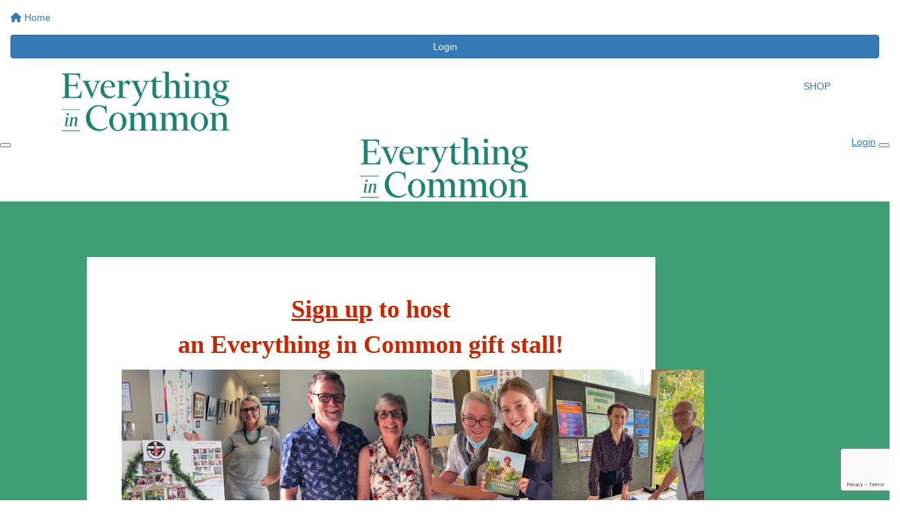

--- FILE ---
content_type: text/html; charset=UTF-8
request_url: https://donate.unitingworld.org.au/everythingincommon-sign-up
body_size: 10793
content:
<!DOCTYPE html>
<!--[if lt IE 7 ]> <html class="no-js ie6" lang="en"> <![endif]-->
<!--[if IE 7 ]>    <html class="no-js ie7" lang="en"> <![endif]-->
<!--[if IE 8 ]>    <html class="no-js ie8" lang="en"> <![endif]-->
<!--[if (gte IE 9)|!(IE)]><!--> <html class="no-js" lang="en"> <!--<![endif]-->
	<head>
		<title>Sign up to host an Everything in Common gift stall!</title>
						
		<!--
			
			Funraisin.co
			v4.1
		
		//-->
		
		<meta charset="utf-8">
		
		<meta http-equiv="cleartype" content="on">
		<meta http-equiv="X-UA-Compatible" content="IE=edge,chrome=1">
		
		<meta name="viewport" content="width=device-width, initial-scale=1, user-scalable=no">
	
		<meta name="apple-mobile-web-app-capable" content="yes">
		<meta name="apple-mobile-web-app-status-bar-style" content="black">
		
		
				
				<link rel="shortcut icon" type="image/png" href="https://d2ozon8d7ta3c6.cloudfront.net/1m7w6rtp7t1c4gw.png">
      	      	
      	<!-- jquery -->
      	<script src="https://dvtuw1sdeyetv.cloudfront.net/jquery-3.5.1.min.js" type="text/javascript"></script>
		<script src="https://dvtuw1sdeyetv.cloudfront.net/jquery-migrate-3.3.1.min.js" type="text/javascript"></script>
		<!-- 
		<style>
			body {visibility:hidden;}
		</style>
		 -->
		<link rel="stylesheet" href="/funraisin/fonts?ver=648">
		
		<link rel="stylesheet" href="https://cdnjs.cloudflare.com/ajax/libs/font-awesome/6.5.1/css/all.min.css">
		<link rel="stylesheet" href="https://dvtuw1sdeyetv.cloudfront.net/fontawesome/6.0/v4-shims.min.css">
		<link rel="stylesheet" href="https://dvtuw1sdeyetv.cloudfront.net/fontawesome/6.0/v5-font-face.min.css">

		<!-- BootStrap -->
					<link rel="stylesheet" href="https://dvtuw1sdeyetv.cloudfront.net/bootstrap/3.4.1/css/bootstrap.min.css">
			<link rel="stylesheet" href="https://dvtuw1sdeyetv.cloudfront.net/bootstrap/3.3.6/css/bootstrap-select.css">
		
		<link rel="stylesheet" href="https://dvtuw1sdeyetv.cloudfront.net/slimmenu.min.css" type="text/css">
		<link rel="stylesheet" type="text/css" href="https://dvtuw1sdeyetv.cloudfront.net/OwlCarousel2/2.1.6/owl.carousel.min.css">
		<link rel="stylesheet" type="text/css" href="https://dvtuw1sdeyetv.cloudfront.net/owl.carousel/assets/owl.transitions.css">
		<link rel="stylesheet" type="text/css" href="https://dvtuw1sdeyetv.cloudfront.net/slick/slick.css"/>
		<link rel="stylesheet" type="text/css" href="https://dvtuw1sdeyetv.cloudfront.net/slick/slick-theme.css"/>
		<link rel="stylesheet" href="/funraisin.4.1/css/funraisin.4.1.helpers.css?ver=8.4">
		<link rel="stylesheet" href="/funraisin.4.1/css/funraisin.4.1.css?ver=8.8">
		<link rel="stylesheet" href="/funraisin/css?ver=648">
		<link rel="stylesheet" href="/assets/css/site.css?ver=77" type="text/css">
		<link href="https://fonts.googleapis.com/icon?family=Material+Icons" rel="stylesheet">
		<link href="https://fonts.googleapis.com/css?family=Material+Icons|Material+Icons+Outlined|Material+Icons+Two+Tone|Material+Icons+Round|Material+Icons+Sharp|Material+Symbols+Outlined" rel="stylesheet">

				
		<!-- jquery UI -->
		<link rel="stylesheet" href="https://dvtuw1sdeyetv.cloudfront.net/jquery.ui/1.12.1/jquery-ui.min.css">
		<script src="https://dvtuw1sdeyetv.cloudfront.net/jquery.ui/1.13.2/jquery-ui.min.js" type="text/javascript"></script>

				<!-- BootStrap -->
		<script src="https://dvtuw1sdeyetv.cloudfront.net/bootstrap/3.4.1/js/bootstrap.min.js" type="text/javascript"></script>
		<script src="https://dvtuw1sdeyetv.cloudfront.net/bootstrap/3.3.6/js/bootstrap-select.min.js" type="text/javascript"></script>

				
		
		<script src="https://dvtuw1sdeyetv.cloudfront.net/jquery.validation/1.19.5/jquery.validate.min.js" type="text/javascript"></script>
		<script src="https://dvtuw1sdeyetv.cloudfront.net/jquery.validation/1.19.5/additional-methods.min.js" type="text/javascript"></script>
								<script src="https://dvtuw1sdeyetv.cloudfront.net/jquery-validate.bootstrap-tooltip.min.js" type="text/javascript"></script>
					
		<!-- Slimmenu -->
		<script src="https://dvtuw1sdeyetv.cloudfront.net/jquery.slimmenu.min.js" type="text/javascript"></script>
		
		<!-- owl.carousel -->
		<script src="https://dvtuw1sdeyetv.cloudfront.net/OwlCarousel2/2.1.6/owl.carousel.min.js" type="text/javascript"></script>

		<script src="https://dvtuw1sdeyetv.cloudfront.net/slick-carousel/1.9.0/slick.min.js" type="text/javascript"></script>
		
		<!-- other -->
		<script src="https://dvtuw1sdeyetv.cloudfront.net/wow/1.1.2/wow.min.js" type="text/javascript"></script>
		<script src="https://dvtuw1sdeyetv.cloudfront.net/jquery.maskedinput.min.js" type="text/javascript"></script>
		<script src="https://dvtuw1sdeyetv.cloudfront.net/jquery.fine-uploader/jquery.fine-uploader-5.6.min.js" type="text/javascript"></script>
		<script src="https://dvtuw1sdeyetv.cloudfront.net/parallax.js" type="text/javascript"></script>
		<script src="https://dvtuw1sdeyetv.cloudfront.net/jquery-circle-progress-master/dist/circle-progress.min.js" type="text/javascript"></script>
		<script src="https://dvtuw1sdeyetv.cloudfront.net/jquery.vide.js" type="text/javascript"></script>
		<script src="https://dvtuw1sdeyetv.cloudfront.net/isotope.js" type="text/javascript"></script>
		<script src="https://dvtuw1sdeyetv.cloudfront.net/lottie.min.js" type="text/javascript"></script>
		
		<!-- Funraisin.4.1 -->
		<script src="/funraisin.4.1/js/funraisin.4.1.js?ver=3.75" type="text/javascript"></script>
		
		<!-- google maps -->
		<script type="text/javascript" src="//maps.googleapis.com/maps/api/js?key=AIzaSyD3EHXV7Q3JwlOPS5QPqcbFFbuNs0cMLsg&amp;libraries=places&callback=Function.prototype" type="text/javascript"></script>
		<script src="https://dvtuw1sdeyetv.cloudfront.net/jquery.geocomplete.min.js" type="text/javascript"></script>
		
		<!-- Developer -->
		<script src="/assets/js/site.js?ver=32" type="text/javascript"></script>
				
			
				
		
			
		
				<script>
		if (top.location != self.location) {
	    	top.location = self.location.href;
		}
		</script>
				
				
				
		
		
		<!--[if lt IE 9]>
		<script>
		document.createElement('header');
		document.createElement('nav');
		document.createElement('section');
		document.createElement('article');
		document.createElement('aside');
		document.createElement('footer');
		document.createElement('main');
		document.createElement('video');
		</script>
		<![endif]--> 
		
		
		
				
				<!-- Global Tracking Code -->
			<!-- Google tag (gtag.js) -->
<script async src="https://www.googletagmanager.com/gtag/js?id=AW-815359770"></script>
<script>
  window.dataLayer = window.dataLayer || [];
  function gtag(){dataLayer.push(arguments);}
  gtag('js', new Date());

  gtag('config', 'AW-815359770');
</script>							
				
				<!-- Global Facebook Pixel Code -->	
			<!-- Facebook Pixel Code -->
<script>
!function(f,b,e,v,n,t,s)
{if(f.fbq)return;n=f.fbq=function(){n.callMethod?
n.callMethod.apply(n,arguments):n.queue.push(arguments)};
if(!f._fbq)f._fbq=n;n.push=n;n.loaded=!0;n.version='2.0';
n.queue=[];t=b.createElement(e);t.async=!0;
t.src=v;s=b.getElementsByTagName(e)[0];
s.parentNode.insertBefore(t,s)}(window, document,'script',
'https://connect.facebook.net/en_US/fbevents.js');
fbq('init', '1497375883787069');
fbq('track', 'PageView');
</script>
<noscript><img height="1" width="1" style="display:none"
src="https://www.facebook.com/tr?id=1497375883787069&ev=PageView&noscript=1"
/></noscript>
<!-- End Facebook Pixel Code -->				
				
				
				
					
				
				
				
				
				
				
					
					<meta name="keywords" content="Everything in Common, Christmas, gift stall" />
				
					<meta name="description" content="Help us make a big difference by selling life-changing gifts in your church or community group." />
				
		<meta property="og:title" content="Host an Everything in Common gift stall!"/>
    	<meta property="og:type" content="website"/>
    	<meta property="og:url" content="https://donate.unitingworld.org.au/everythingincommon-sign-up"/>
		<meta property="og:image" content="https://d2ozon8d7ta3c6.cloudfront.net/b3b1snp3w2v.jpg"/>
    	<meta prefix="og: http://ogp.me/ns#" property="og:site_name" content="UnitingWorld"/>   
   		<meta property="og:description" content="Promote Christmas gifts that fight poverty and build hope." />
   		<meta prefix="og: http://ogp.me/ns#" property="fb:admins" content="651073063" />
   		<meta property="fb:app_id" content="2951068148278205" />
   		
   		<meta name="twitter:card" content="summary" />
		<meta name="twitter:site" content="UnitingWorld" />
		<meta name="twitter:title" content="Host an Everything in Common gift stall!" />
		<meta name="twitter:description" content="Promote Christmas gifts that fight poverty and build hope." />
		<meta name="twitter:image" content="https://d2ozon8d7ta3c6.cloudfront.net/b3b1snp3w2v.jpg" />
		<meta name="twitter:url" content="https://donate.unitingworld.org.au/everythingincommon-sign-up" />
		
		<link rel="canonical" href="https://donate.unitingworld.org.au/everythingincommon-sign-up" />
		
				
	</head>
	<body class="template-lumps " >
	
		
	<!-- Global Tag Manager Code -->
	<!-- Google Tag Manager (noscript) -->
<noscript><iframe src="https://www.googletagmanager.com/ns.html?id=GTM-NSDQ3CD"
height="0" width="0" style="display:none;visibility:hidden"></iframe></noscript>
<!-- End Google Tag Manager (noscript) -->

<script>
  window.fbAsyncInit = function() {
    FB.init({
      appId            : '2951068148278205',
      autoLogAppEvents : false,
      xfbml            : true,
      version          : 'v12.0'
    });
    
     $(document).trigger('fbload');
  };

  (function(d, s, id){
     var js, fjs = d.getElementsByTagName(s)[0];
     if (d.getElementById(id)) {return;}
     js = d.createElement(s); js.id = id;
     js.src = "https://connect.facebook.net/en_US/sdk.js";
     fjs.parentNode.insertBefore(js, fjs);
   }(document, 'script', 'facebook-jssdk'));
</script>
	
	<div class="funraisin-page-left funraisin-header-nav" off-canvas="funraisin-page-left left push">
		<div class="inner">
	
			<nav class="funraisin-primary-nav">
				<ul class="nav navbar-nav" role="navigation">
					<li><a class="text" href="/"><i class="fa fa-home"></i> Home</a></li>
		    	
		    <li class="clear spacer20"></li>
		    				</ul>
			</nav>

			
			
		</div>
	</div>

	<div class="funraisin-page-right" off-canvas="funraisin-page-right right push">
		<div class="inner">
	
	<div class="clear height-20"></div>
	<div class="line"></div>
        
	
					<div>
			<div class="col-sm-12 form-group">
				<a class="btn btn-primary btn-block lightbox" href="/login">Login</a>
			</div>
		</div>
						
	
</div>	</div>

	<div class="funraisin-header-wrapper">

		<div class="funraisin-desktop-nav">
			

<div class="funraisin-header-nav navigation-layout-right">
		
			
		<div class="primary-nav-container">
			<div class="container vertical-align">
				<div class="col-sm-3">
					<a href="https://donate.unitingworld.org.au/everythingincommon" class="site-logo"><img src="https://d2ozon8d7ta3c6.cloudfront.net/d5cbffaa13271cd3d7e02344b09539a0.png" alt="UnitingWorld" /></a>
				</div>
				
				<div class="col-sm-9">
										
										<div class="row justify-content-end">
							<nav class="col-auto funraisin-primary-nav pull-right" role="navigation">
								<ul class="nav navbar-nav">
															<li><a href="https://donate.unitingworld.org.au/everythingincommon" target="" rel="no-opener" class="text  ">SHOP</a></li>															<li class="funraisin-dropdown-nav CartDropdown hidden">
						<a href="/shop" class=""><i class='fa fa-shopping-bag color-primary'></i> </a>
						<ul class="funraisin-dropdown-menu CartDropdownOptions">
							
						</ul>
					</li><script>
						$(document).ready(function(){
							$(document).on({
								mouseenter: function () {
									var elem = $(this).parent();
									console.log("entered");
									$.ajax({
									  url: "/funraisin/shopnav/",
									  dataType: "json",
									  success: function(data)          
									  {
									  	console.log("success");
										if(data != "") {

											$(elem).find(".CartDropdownOptions").html(data);

											$("body").on("DOMSubtreeModified", ".CartDropdownOptions", function(){
												console.log("modified");
											  	$(elem).find(".CartDropdownOptions #ShopNav").addClass("active");
											  
											});
											
										}
									
									  } 
									});
								},
								mouseleave: function () {
									var elem = $(this).parent();
									console.log("leave");
									$(".CartDropdown").removeClass("active");
									$(elem).find(".CartDropdownOptions").removeClass("active");
								}
							}, ".CartDropdown > a");
							
						});
					</script>														</ul>
						</nav>
					</div>
									</div>
			</div><!-- container //-->
		</div><!-- primary-nav-container -->
</div><!-- header-navigation //-->
<style>
.site-logo img {width:250px;}

</style>		</div>

		<div class="funraisin-mobile-nav">
			<div class="funraisin-header-nav row vertical-align">
									<div class="col-xs-3">
						<button aria-expanded="false" class="c-hamburger c-hamburger--htx slide-left" aria-label="Main Menu">
				          <span></span>
				        </button>
					</div>
								<div class="col-xs-6  text-center">
											<a href="https://donate.unitingworld.org.au/everythingincommon" class="site-logo"><img src="https://d2ozon8d7ta3c6.cloudfront.net/d5cbffaa13271cd3d7e02344b09539a0.png" alt="UnitingWorld" /></a>
									</div>
									<div class="col-xs-3 text-right">
												<a href="#" class="color-primary slide-right m5" aria-label="Open Login Menu"><span style="text-decoration:underline;">Login</span></a>
												<!-- <a href="#" class="color-primary slide-right m5"><i class="fa fa-search fa-2x" aria-hidden="true"></i></a> -->
						<button class="right-close slide-right right" aria-label="Close">
				          <span></span>
				        </button>
					</div>
							</div>
		</div>

		
		
	<style>
	.funraisin-breadcrumb {margin:0;}
	.funraisin-header-wrapper {min-height: auto;}
	</style>
	
		
	</div><!-- funraising header wrapper -->
		
		<main id="content-main" class="content-main">
			
										<!-- breadcrumb -->
						<!-- breadcrumb -->						
						
																		
												
								
				<!-- lumps -->
				

<div class="content lumps-wrapper">

		
	<!-- row -->
	<div class="lump-row row row-all  row-row " id="Row2337" >

		
						
			
		<!-- container -->
		<div class="container">
						<!-- Vertical Alignment -->
			<div class="vertical-align-top responsive-padding  ">
		
								

					<div data-lump="5558" class="vertical-align-top lump-column   lump col-md-9 col-sm-9 col-xs-12    float-center  row-all " id="Lump5558" data-wow-offset="50"   data-type="column" data-columns="9" >
														<div class="lump-container">
															<style>
									#Lump5558 > .lump-container {margin:0 auto;}
																			#Lump5558 > .lump-container {justify-content:center;}
																		
								</style>

															<style>
									#Lump5558 > .lump-container {justify-content:center;}
									
								</style>
															<style>
									#Lump5558 .lump-1col,#Lump5558 .lump-1image {text-align:center;}
									#Lump5558 .lump_buttons {justify-content:center;}
								</style>
															<style>
									#Lump5558 {align-content:center;}
									
								</style>
																																							
									<div data-lump="5560" class="  lump col-md-12 col-sm-12 col-xs-12  float-left  row-all " id="Lump5560" data-wow-offset="50"   data-type="1col" >
										
										<style>
		#Lump5560 .lump-1col * {text-align:center;}
	</style>
	
<div class="lump-1col">
		<p><strong><span style="color: #c92600; font-family: Poppins; font-size: 36px;"><span style="text-decoration: underline;">Sign up</span> to host<br /></span><span style="color: #c92600; font-family: Poppins; font-size: 36px;">an Everything in Common gift stall!</span></strong></p>
<p><span style="font-family: Poppins;"><strong><img src="https://d2ozon8d7ta3c6.cloudfront.net/237fcb23717f1b395c7173f5c8f860ca.jpg" width="838" height="300" caption="false" style="display: block; margin-left: auto; margin-right: auto;" /></strong></span></p>
<p><strong><span style="font-family: Poppins; color: #c92600; font-size: 20px;"><br />You can help fight poverty and injustice in our world by promoting gifts from our Everything in Common Gift Catalogue.</span></strong></p>
<p style="text-align: left;"><span style="font-family: Poppins;">Host a gift stall in your church, school or community group. Start important conversations about global poverty.&nbsp;Promote&nbsp;<span data-contrast="none" xml:lang="EN-AU" lang="EN-AU">waste-free, sustainable gift alternatives. Fight poverty and build hope!&nbsp;</span></span></p>
<p style="text-align: left;"><span style="font-family: Poppins;">Submit your details below and we&rsquo;ll send you everything you need.</span><span><br /></span></p></div>
																										<style>
									#Lump5560 {border-top-width:0px;}
									</style>
																		<style>
									#Lump5560 {border-bottom-width:0px;}
									</style>
																		<style>
									#Lump5560 {border-left-width:0px;}
									</style>
																		<style>
									#Lump5560 {border-right-width:0px;}
									</style>
																		<style>
									#Lump5560 {margin:0px 0px 0px 0px;}
									</style>
																		<style>
										@media only screen and (max-width: 1024px) {
							  					#Lump5560 {padding:10px 10px 10px 10px;}
							  				}
									</style>
																		 <style>
										#Lump5560,#Lump5560:before {border-radius:0px 0px 0px 0px;}
									</style>
																		<style>
																		#Lump5560 {padding:10px 10px 10px 10px;}
																		</style>
									
									

									</div>
																		
									<div data-lump="5559" class="  lump col-md-12 col-sm-12 col-xs-12  float-left  row-all " id="Lump5559" data-wow-offset="50"   data-type="form" >
										
										<form class="LumpForm  " id="Form9" action="/everythingincommon-sign-up" method="post">
		<input type="hidden" name="CSRFToken" value="ff6c7f649724ec2606d9f04787007997" />
	<input type="hidden" name="lump_id" value="5559" />
	<input type="hidden" name="form_key" value="DA61C2" />	
	<input type="text" name="botrap" value="" style="display:none;" aria-label="If you are human, do not click this"/>
		
			<script src="https://www.google.com/recaptcha/api.js?render=6Legu6ciAAAAAMX3qRYYM3qZQ6adjv_mWa2p2eFu"></script>
		<input type="hidden" name="g-recaptcha-response" id="g-recaptcha-response" />
				
	<div class="lump-form vertical-align" id="DIV9">
				
												<div class="col-md-12 ">
									<div class="form-group">	
																				<label class="col-sm-12" for="input51">Name of Congregation or Group *</label>
																				<div class="col-sm-12">
											<input data-html="true" class="form-control" name="option[51]" type="text" placeholder="" id="input51" value=""  />
																					</div>
									</div>
								</div>
																	<div class="col-md-6 ">
									<div class="form-group">	
																				<label class="col-sm-12" for="input128">EIC Coordinator First Name </label>
																				<div class="col-sm-12">
											<input data-html="true" class="form-control" name="option[128]" type="text" placeholder="" id="input128" value=""  />
																					</div>
									</div>
								</div>
																	<div class="col-md-6 ">
									<div class="form-group">	
																				<label class="col-sm-12" for="input55">EIC Coordinator Last Name </label>
																				<div class="col-sm-12">
											<input data-html="true" class="form-control" name="option[55]" type="text" placeholder="" id="input55" value=""  />
																					</div>
									</div>
								</div>
																	<div class="col-md-12 ">
									<div class="form-group">	
																				<label class="col-sm-12" for="input53">What is your email address? *</label>
																				<div class="col-sm-12">
											<input data-html="true" class="form-control" name="option[53]" type="text" placeholder="" id="input53" value=""  />
																					</div>
									</div>
								</div>
																	<div class="col-md-12 ">
									<div class="form-group">
																				<label class="col-sm-12" for="input70">Pack Size </label>
																				<div class="col-sm-12">
											<select data-html="true" class="form-control selectpicker" name="option[70]" id="input70">
												<option value="">- choose option -</option>
												<option value="Small (45 gift cards + 5 packs of Christmas cards )" >Small (45 gift cards + 5 packs of Christmas cards )</option><option value="Medium (60 gift cards + 10 packs of Christmas cards)" >Medium (60 gift cards + 10 packs of Christmas cards)</option><option value="Large (80 gift cards + 10 packs of Christmas cards)" >Large (80 gift cards + 10 packs of Christmas cards)</option>											</select>
										</div>
									</div>
								</div>
																	<div class="col-md-12 ">
										<p><span style="font-family: Poppins;">Address to send the stallholder pack</span></p>									</div>
																	<div class="col-md-12 ">
									<div class="form-group">	
																				<label class="col-sm-12" for="input58">Street number and name (include Unit details if applicable)<br> or PO Box details </label>
																				<div class="col-sm-12">
											<input data-html="true" class="form-control" name="option[58]" type="text" placeholder="" id="input58" value=""  />
																					</div>
									</div>
								</div>
																	<div class="col-md-12 ">
									<div class="form-group">	
																				<label class="col-sm-12" for="input59">Suburb </label>
																				<div class="col-sm-12">
											<input data-html="true" class="form-control" name="option[59]" type="text" placeholder="" id="input59" value=""  />
																					</div>
									</div>
								</div>
																	<div class="col-md-12 ">
									<div class="form-group">	
																				<label class="col-sm-12" for="input61">State </label>
																				<div class="col-sm-12">
											<input data-html="true" class="form-control" name="option[61]" type="text" placeholder="" id="input61" value=""  />
																					</div>
									</div>
								</div>
																	<div class="col-md-12 ">
									<div class="form-group">	
																				<label class="col-sm-12" for="input60">Postcode </label>
																				<div class="col-sm-12">
											<input data-html="true" class="form-control" name="option[60]" type="text" placeholder="" id="input60" value=""  />
																					</div>
									</div>
								</div>
																	<div class="col-md-12 ">
									<div class="form-group">	
																				<label class="col-sm-6" for="input67">Phone Number </label>
																				<div class="col-sm-12">
											<input data-html="true" class="form-control" name="option[67]" type="text" placeholder="Phone Number" id="input67" value=""  />
																					</div>
									</div>
								</div>
																	<div class="col-md-12 ">
									<div class="form-group">
																				<label class="col-sm-12" for="input62">Additional Information / Notes </label>
																				<div class="col-sm-12">
											<textarea  data-html="true" class="form-control" name="option[62]" rows="4" placeholder="" id="input62"></textarea>
										</div>
									</div>
								</div>
																	<div class="col-md-12 ">
										<p><span style="font-family: Poppins;"><strong>Terms and Conditions</strong><br /><br />You will receive a <strong>Letter of Authority</strong> to fundraise as part of your pack. In order to run an EIC stall, you need to agree to:</span></p>
<ul>
<li><span style="font-family: Poppins;">comply with UnitingWorld&rsquo;s commitments to ethical and transparent fundraising;</span></li>
<li><span style="font-family: Poppins;">collect and pass on all funds received to UnitingWorld;</span></li>
<li><span style="font-family: Poppins;">record all payments according to the &ldquo;Guide to Hosting a Gift Stall&rdquo;.</span></li>
</ul>									</div>
																	<div class="col-md-12 ">
									<div class="form-group">
																				<label class="col-sm-12" for="input132">Do you agree to these Terms and Conditions? <br>(Click to agree.) *</label>
																				<div class="col-sm-12">
											<input data-html="true" type="radio" name="option[132]" value="I agree to these Terms and Conditions. <br>"  /> I agree to these Terms and Conditions. <br>																							</div>
									</div>
								</div>
													
					<div class="clear"></div>
					<div class="text-center">
						<button type="submit" class="btn btn-primary ml10">Sign me up and <br>send the stallholder pack!</button>
					</div>
					
				
						
		</div>
			
		<input type="hidden" name="mandatory" value="option[51],option[53],option[132]" />
		
	</form>
		
		<script>
			$(document).ready(function(){
				$('select.selectpicker').selectpicker('refresh');
			});
			$(document).ready(function(){

				$("#Form9").validate({
					invalidHandler: function(e, validator) {
						var errors = validator.numberOfInvalids();
						if (errors) {
							$("p.error").show();
						} else {
							$("p.error").hide();
					}
					},
					errorClass: "invalid",
					errorElement: "em",
	       			submitHandler: function(form) {
	       				
	       					       				grecaptcha.ready(function() {
							grecaptcha.execute('6Legu6ciAAAAAMX3qRYYM3qZQ6adjv_mWa2p2eFu', {action: 'register'}).then(function(gatoken) {
								$('#Form9 #g-recaptcha-response').val(gatoken);
								$('#Form9 button[type=submit]').html('<span><i class="fa fa-spinner"></i> Processing...</span>').attr('disabled',true);
								$.post($('#Form9').attr('action'),$('#Form9').serialize(),function(response) {
									console.log('post initiated.');
									$('#DIV9').replaceWith(response);
									$('html, body').animate({
				            			scrollTop: $('#Form9').offset().top - 150
				        			}, 500);
								});
							});
						});
	       									},
	       			rules: {
	       													'option[51]': {
																			required:true,									},
																		'option[128]': {
																		},
																		'option[55]': {
																		},
																		'option[53]': {
																			required:true,									},
																		'option[70]': {
																		},
																		'option[127]': {
																		},
																		'option[58]': {
																		},
																		'option[59]': {
																		},
																		'option[61]': {
																		},
																		'option[60]': {
									digits: true,
									},
																		'option[67]': {
																		},
																		'option[62]': {
																		},
																		'option[130]': {
																		},
																		'option[132]': {
																			required:true,									},
														},
					messages: {
															'option[51]': {
										required: " This is a required field",
									},
																		'option[53]': {
										required: " This is a required field",
									},
																		'option[132]': {
										required: " This is a required field",
									},
															
					},
										errorPlacement: function(error,element) {
						if (element.hasClass( 'selectpicker' )) {
				error.appendTo(element.parent().parent().parent().find('label'));
			}
			else if(element.parent().parent().find('label .fa-arrow-left').length>0){
			
			}
			else{
				error.appendTo(element.parent().parent().find('label'));
			}					},
				});
			});
			</script>
					
				
				
																										<style>
									#Lump5559 {background-color:#ffffff;}
									</style>
																		<style>
									#Lump5559 {color:#000000;}
									</style>
																		<style>
									#Lump5559 {border-color:#000000;}
									</style>
																		<style>
									#Lump5559 {border-top-width:1px;}
									</style>
																		<style>
									#Lump5559 {border-bottom-width:1px;}
									</style>
																		<style>
									#Lump5559 {border-left-width:1px;}
									</style>
																		<style>
									#Lump5559 {border-right-width:1px;}
									</style>
																		<style>
									#Lump5559 {margin:0px 0px 0px 0px;}
									</style>
																		<style>
										@media only screen and (max-width: 1024px) {
							  					#Lump5559 {padding:10px 10px 10px 10px;}
							  				}
									</style>
																		 <style>
										#Lump5559,#Lump5559:before {border-radius:0px 0px 0px 0px;}
									</style>
																		<style>
																		#Lump5559 {padding:10px 10px 10px 10px;}
																		</style>
									
									

									</div>
																		
									<div data-lump="18053" class="  lump col-md-12 col-sm-12 col-xs-12  float-left  row-all " id="Lump18053" data-wow-offset="50"   data-type="1col" >
										
									
<div class="lump-1col">
		<p><br /><span style="color: #c92600;"><strong><span style="text-decoration: underline; font-family: Poppins;"><a href="https://donate.unitingworld.org.au/everythingincommon" style="color: #c92600; text-decoration: underline;">Visit the Everything in Common online shop</a></span></strong></span></p></div>
																										<style>
									#Lump18053 {border-top-width:0px;}
									</style>
																		<style>
									#Lump18053 {border-bottom-width:0px;}
									</style>
																		<style>
									#Lump18053 {border-left-width:0px;}
									</style>
																		<style>
									#Lump18053 {border-right-width:0px;}
									</style>
																		<style>
									#Lump18053 {margin:0px 0px 0px 0px;}
									</style>
																		<style>
										@media only screen and (max-width: 1024px) {
							  					#Lump18053 {padding:10px 10px 10px 10px;}
							  				}
									</style>
																		 <style>
										#Lump18053,#Lump18053:before {border-radius:0px 0px 0px 0px;}
									</style>
																		<style>
																		#Lump18053 {padding:10px 10px 10px 10px;}
																		</style>
									
									

									</div>
									
									

								
							
											<div class="column-spacer"></div>
																			</div>
												
					
										<style>
					#Lump5558 {background-color:#FFFFFF;}
					</style>
										<style>
					#Lump5558 {border-color:transparent;}
					</style>
										<style>
					#Lump5558 {border-top-width:0px;}
					</style>
										<style>
					#Lump5558 {border-bottom-width:0px;}
					</style>
										<style>
					#Lump5558 {border-left-width:0px;}
					</style>
										<style>
					#Lump5558 {border-right-width:0px;}
					</style>
										<style>
					#Lump5558 {padding:40px 40px 40px 40px;}
					</style>
										<style>
					#Lump5558 {margin:40px 40px 30px 30px;}
					</style>
										 <style>
						#Lump5558,#Lump5558:before {border-radius:0px 0px 0px 0px;}
					</style>
										<style>
						@media only screen and (max-width: 1024px) {
			  					#Lump5558 {padding:0px 0px 0px 0px;}
			  				}
					</style>
										</div><!-- lump -->
																												</div>

						
		</div><!-- container grid -->
				<style>
		#Row2337 {background:#3E9E76;}
		</style>
				<style>
			#Row2337 {background-size:cover;}
		</style>
				<style>
			#Row2337 > div > .responsive-padding {justify-content:top;}
		</style>
				<style>
						#Row2337 {background-position:54% 35%}
					</style>
				<style>
		#Row2337 .container {padding:40px 40px 40px 40px;}
		</style>
				<style>
					#Row2337 {margin:40 auto 0 auto;}
		</style>
				<style>
			@media only screen and (max-width: 1024px) {
  					#Row2337 .container {padding:   ;}
  				}
		</style>
		

	</div><!-- row -->
	
			
			
	<div class="clear"></div>
	</div>
			
					
		</main>
		<!-- <div class="height-40"></div> -->
				
		
				
				
		<!-- <div class="height-50"></div> -->
		
		<div id="Footer" class="funraisin-footer">
						<div class="container">
				<div class="footer-content-left col-md-10">
					<div class="footer-links">
								
												<div class="clear"></div>
					</div>
				</div>
				<div class="footer-content-right col-md-2 col-sm-12 pull-right text-right">
					<a href="https://donate.unitingworld.org.au/everythingincommon" class="site-logo"><img src="https://d2ozon8d7ta3c6.cloudfront.net/d5cbffaa13271cd3d7e02344b09539a0.png" alt="UnitingWorld" class="img-responsive center-block" /></a>
				</div>
			</div><!-- cotainer -->
						
			<div class="funraisin-footer-legals">
				<div class="container">
					<div class="col-md-4">
													<p>PO Box A2266 Sydney South NSW 1235 <br />1800 998 122 | info@unitingworld.org.au</p>											</div>
					<div class="col-md-4 text-center unitingworldFooterLogo">
						<img src="https://d2ozon8d7ta3c6.cloudfront.net/24e95e12e7d656193099faf121809400.png" alt="">
						
					</div>
					<div class="col-md-4 pull-right text-right">
						<p>Copyright © 2021 | UnitingWorld<br>ABN 47 817 183 926</p>
						<a href="http://www.funraisin.co?utm_medium=customer&utm_source=UnitingWorld" target="_blank" class="text-center">
							<img src="https://d2ozon8d7ta3c6.cloudfront.net/8oj84zhutune.png" alt="Funraisin - Modern nonprofit fundraising software to manage your brand site and run your peer to peer online fundraising" class="img-responsive customFooterFunraisin" />
						</a>
					</div>
				</div><!-- container -->
			</div>
		</div>
		
	
		<div id="popup"></div>
		<div id="LightboxPanel"></div>
		<div class="trigger"></div>
		<svg version="1.1" id="tick" xmlns="http://www.w3.org/2000/svg" xmlns:xlink="http://www.w3.org/1999/xlink" x="0px" y="0px"
			 viewBox="0 0 37 37" style="enable-background:new 0 0 37 37;" xml:space="preserve">
		<path class="circ path" style="fill:none;stroke-width:3;stroke-linejoin:round;stroke-miterlimit:10;" d="
			M30.5,6.5L30.5,6.5c6.6,6.6,6.6,17.4,0,24l0,0c-6.6,6.6-17.4,6.6-24,0l0,0c-6.6-6.6-6.6-17.4,0-24l0,0C13.1-0.2,23.9-0.2,30.5,6.5z"
			/>
		<polyline class="tick path" style="fill:none;stroke-width:3;stroke-linejoin:round;stroke-miterlimit:10;" points="
			11.6,20 15.9,24.2 26.4,13.8 "/>
		</svg>
		<div id="dialogue" title="Error!"></div>
				
			
		
	<!-- fancy box //-->
	<link href="https://dvtuw1sdeyetv.cloudfront.net/fancybox/jquery.fancybox.css?v=2.1.5" rel="stylesheet" />
	<script src="https://dvtuw1sdeyetv.cloudfront.net/fancybox/jquery.fancybox.pack.js?v=2.1.5" type="text/javascript"></script>
	<script src="https://dvtuw1sdeyetv.cloudfront.net/fancybox/helpers/jquery.fancybox-media.js?v=1.0.6" type="text/javascript"></script>

	<link href="https://fonts.googleapis.com/icon?family=Material+Icons" rel="stylesheet">
	<link href="https://fonts.googleapis.com/css?family=Material+Icons|Material+Icons+Outlined|Material+Icons+Two+Tone|Material+Icons+Round|Material+Icons+Sharp" rel="stylesheet">
	
	<!-- wookmark -->
	<script src="https://dvtuw1sdeyetv.cloudfront.net/imagesloaded.pkgd.min.js" type="text/javascript"></script>
	<script src="https://dvtuw1sdeyetv.cloudfront.net/jquery.wookmark.min.js" type="text/javascript"></script>
	
	<!-- credit card -->
	<script src="https://dvtuw1sdeyetv.cloudfront.net/jquery.creditCardValidator.min.js"></script>
	
	<!-- cropper -->
	<link  href="https://dvtuw1sdeyetv.cloudfront.net/plugins/cropper/cropper.min.css" rel="stylesheet">
	<script src="https://dvtuw1sdeyetv.cloudfront.net/plugins/cropper/cropper.min.js" type="text/javascript"></script>
	
	<!-- bootstrap switch -->
	<link rel="stylesheet" href="https://dvtuw1sdeyetv.cloudfront.net/plugins/bootstrap-switch/bootstrap-switch.min.css">
	<script src="https://dvtuw1sdeyetv.cloudfront.net/plugins/bootstrap-switch/bootstrap-switch.min.js" type="text/javascript"></script>
	
	<!-- cropit -->
	<script src="https://dvtuw1sdeyetv.cloudfront.net/exif.js" type="text/javascript"></script>
	<script src="https://dvtuw1sdeyetv.cloudfront.net/cropit/jquery.cropit.js" type="text/javascript"></script>
	
	<!-- tooltips -->
	<script src="https://dvtuw1sdeyetv.cloudfront.net/Tooltip/Tooltip.js" type="text/javascript"></script>
	
	<script src="https://dvtuw1sdeyetv.cloudfront.net/party.min.js"></script>
	
	<!-- dialogue -->
		<link rel="stylesheet" href="https://dvtuw1sdeyetv.cloudfront.net/bootstrap3-dialog/1.34.7/bootstrap-dialog.min.css" />
	<script src="https://dvtuw1sdeyetv.cloudfront.net/bootstrap3-dialog/1.34.7/bootstrap-dialog.min.js" type="text/javascript"></script>
	
	<script src="https://dvtuw1sdeyetv.cloudfront.net/html2canvas.min.js" type="text/javascript"></script>
	
	
	<script src="https://dvtuw1sdeyetv.cloudfront.net/jquery.matchHeight.js" type="text/javascript"></script>
	<script src="https://dvtuw1sdeyetv.cloudfront.net/jquery.simplePagination.js" type="text/javascript"></script>
	<script src="https://dvtuw1sdeyetv.cloudfront.net/css-element-queries/ResizeSensor.min.js" type="text/javascript"></script>
	<link rel="stylesheet" href="https://dvtuw1sdeyetv.cloudfront.net/animate.css/3.5.2/animate.min.css">

	
		
			<!-- 04/09/24 SA - View Cart continue Shopping -->
						
		
		
<!-- FR MAT CODE - MTAB v3.4 -->


<script>
  function getLocalDateTime() {
    var d = new Date();

    function z(n) {
      return n < 10 ? '0' + n : n;
    }
    return d.getFullYear() + '-' + z(d.getMonth() + 1) + '-' + z(d.getDate()) + ' ' + z(d.getHours()) + ':' + z(d.getMinutes());
  }

  window._paq = window._paq || [];

  //preload CDs
  //visit - site
  _paq.push(['setCustomDimension', 29, "donate.unitingworld.org.au"]);
  //visit - device_category
  _paq.push(['setCustomDimension', 22, "desktop"]);
  
  //action - page_id
      _paq.push(['setCustomDimension', 1, "795"]);
  
  //action - site
  _paq.push(['setCustomDimension', 7, "donate.unitingworld.org.au"]);
  //action - page type
  _paq.push(['setCustomDimension', 6, "page"]);
  //action - event type
  _paq.push(['setCustomDimension', 30, ""]);


  // Build other base dimensions
  const baseDimensions = {};
        
  // Helper for events that need timestamp
  function tkBuildEventDims(extraDims = {}) {
    return Object.assign({}, baseDimensions, {
      dimension35: getLocalDateTime()
    }, extraDims);
  }

  // For the trackPageView, use the same base dimensions
  _paq.push(['trackPageView', undefined, tkBuildEventDims()]);
  _paq.push(['enableLinkTracking']);

  if (window.mtab_exp) {
    _paq.push(['trackEvent',
      'Split Test Loaded',
      window.mtab_exp,
      window.mtab_var,
      '',
      tkBuildEventDims({
        dimension36: window.mtab_exp + '_' + window.mtab_var,
        dimension37: window.mtab_exp + '_' + window.mtab_var,
      })
    ]);
  }

  (function() {
    var u = "//matomo.funraisin.com.au/";
    var siteId = '80';

    _paq.push(['setTrackerUrl', u + 'matomo.php']);
    _paq.push(['setSiteId', siteId]);

    // Load matomo.js
    var d = document,
      g = d.createElement('script'),
      s = d.getElementsByTagName('script')[0];
    g.type = 'text/javascript';
    g.async = true;
    g.src = u + 'matomo.js';
    s.parentNode.insertBefore(g, s);
  })();
</script>

<script>
  var tkSelectors =
    '#chooseamount a.radio-amount[data-rel],' +
    '#chooseamount div.radio[data-rel],' +
    'form[id^="DonationForm_"] #amountdetails .radio[data-amount],' +
    'form#DonationForm #amountdetails .radio[data-amount]';

  document.addEventListener('click', function(e) {
    var owner = e.target.closest(tkSelectors);
    if (!owner) return;

    // Extract the donation amount from the clicked element
    var donationAmount = owner.getAttribute('data-rel') ||
      owner.getAttribute('data-amount');

    if (!donationAmount) {
      return;
    }

    window._paq = window._paq || [];
    _paq.push(['trackEvent', 'Donation Form', 'donation_select_amount', 'Donation Amount: ' + donationAmount, '', tkBuildEventDims({
      dimension8: donationAmount
    })]);
  }, true);
</script>



<script>
  if (document.readyState === 'loading') {
    document.addEventListener('DOMContentLoaded', tkInitTracking);
  } else {
    tkInitTracking();
  }

  function tkInitTracking() {

    const urlParams = new URLSearchParams(window.location.search);
    const hasRef = urlParams.has('ref');
    const hasEnRef = urlParams.has('enref');
    const tracked = new WeakSet();
    const pageType = "page";

    // Track donation form visibility (initial view)
    const donationForms = document.querySelectorAll(
      'form[action$="/processdonation"][id^="DonationForm_"], ' +
      'form#ProfileDonationForm[action*="/sponsor/fundraiser/"], ' +
      'form#DonationForm[action*="/processeventdonation"], ' +
      'form#DonationForm[action*="/processdonation"]'
    );

    if (donationForms.length > 0 && !hasRef && !hasEnRef) {
      const formObserver = new IntersectionObserver((entries) => {
        entries.forEach(entry => {
          if (entry.isIntersecting && entry.intersectionRatio >= 0.1) {
            const form = entry.target;
            if (!tracked.has(form)) {
              _paq.push(['trackEvent', 'Donation Flow', 'donation_view_donation_form', pageType, '', tkBuildEventDims()]);
              tracked.add(form);
              formObserver.unobserve(form);
            }
          }
        });
      }, {
        threshold: 0.1
      });

      donationForms.forEach(form => formObserver.observe(form));
    }

    // Track form step visibility for NON-slick forms (steps always visible)
    if (!hasRef && !hasEnRef) {
      const nonSlickSteps = document.querySelectorAll(
        'form[action$="/processdonation"][id^="DonationForm_"]:not(.form-slick) #personaldetails, ' +
        'form[action$="/processdonation"][id^="DonationForm_"]:not(.form-slick) #donationMessage, ' +
        'form[action$="/processdonation"][id^="DonationForm_"]:not(.form-slick) #paymentdetails, ' +
        'form#DonationForm[action*="/processeventdonation"] #personaldetails, ' +
        'form#DonationForm[action*="/processeventdonation"] #donationMessage, ' +
        'form#DonationForm[action*="/processeventdonation"] #paymentdetails, ' +
        'form#DonationForm[action*="/processdonation"] #personaldetails, ' +
        'form#DonationForm[action*="/processdonation"] #donationMessage, ' +
        'form#DonationForm[action*="/processdonation"] #paymentdetails'
      );

      const stepMapping = {
        'personaldetails': 'donation_view_personal_details',
        'donationMessage': 'donation_view_messaging_details',
        'paymentdetails': 'donation_view_payment_details'
      };

      const stepObserver = new IntersectionObserver((entries) => {
        entries.forEach(entry => {
          if (entry.isIntersecting && entry.intersectionRatio >= 0.1) {
            const step = entry.target;
            if (!tracked.has(step)) {
              const action = stepMapping[step.id];
              if (action) {
                _paq.push(['trackEvent', 'Donation Flow', action, pageType, '', tkBuildEventDims()]);
                tracked.add(step);
                stepObserver.unobserve(step);
              }
            }
          }
        });
      }, {
        threshold: 0.1
      });

      nonSlickSteps.forEach(step => stepObserver.observe(step));
    }

    // Track payment step visibility when #paymentdetails doesn't exist
    // Fallback: watch for payment input fields becoming visible
    if (!hasRef && !hasEnRef) {
      // Find all donation forms that might need fallback tracking
      const allForms = document.querySelectorAll(
        'form[id^="DonationForm_"], ' +
        'form#ProfileDonationForm, ' +
        'form#DonationForm'
      );

      allForms.forEach(form => {
        // Only set up fallback if this form doesn't have #paymentdetails
        const hasPaymentSection = form.querySelector('#paymentdetails');

        if (!hasPaymentSection) {
          const paymentFields = form.querySelectorAll('input#card_name, div.payment-element-wrapper');

          if (paymentFields.length > 0) {
            const paymentObserver = new IntersectionObserver((entries) => {
              entries.forEach(entry => {
                if (entry.isIntersecting && entry.intersectionRatio >= 0.1) {
                  const field = entry.target;

                  if (!tracked.has(field)) {
                    _paq.push(['trackEvent', 'Donation Flow', 'donation_view_payment_details', pageType, '', tkBuildEventDims()]);
                    tracked.add(field);
                    paymentObserver.disconnect();
                  }
                }
              });
            }, {
              threshold: 0.1
            });

            paymentFields.forEach(field => {
              paymentObserver.observe(field);
            });
          }
        }
      });
    }

    // Track form step visibility for SLICK carousel forms (class changes dynamically)
    if (!hasRef && !hasEnRef) {
      const slickSteps = document.querySelectorAll(
        'form[action$="/processdonation"][id^="DonationForm_"].form-slick #personaldetails, ' +
        'form[action$="/processdonation"][id^="DonationForm_"].form-slick #donationMessage, ' +
        'form[action$="/processdonation"][id^="DonationForm_"].form-slick #paymentdetails, ' +
        'form#ProfileDonationForm[action*="/sponsor/fundraiser/"] #personaldetails, ' +
        'form#ProfileDonationForm[action*="/sponsor/fundraiser/"] #donationMessage, ' +
        'form#ProfileDonationForm[action*="/sponsor/fundraiser/"] #paymentdetails, ' +
        'form#DonationForm[action*="/processeventdonation"] #personaldetails:not([aria-hidden="true"]), ' +
        'form#DonationForm[action*="/processeventdonation"] #donationMessage:not([aria-hidden="true"]), ' +
        'form#DonationForm[action*="/processeventdonation"] #paymentdetails'
      );

      const stepMapping = {
        'personaldetails': 'donation_view_personal_details',
        'donationMessage': 'donation_view_messaging_details',
        'paymentdetails': 'donation_view_payment_details'
      };

      // Watch for class changes on these steps
      const mutationObserver = new MutationObserver((mutations) => {
        mutations.forEach(mutation => {
          if (mutation.type === 'attributes' && mutation.attributeName === 'class') {
            const step = mutation.target;
            const hasActiveClass = step.classList.contains('slick-active') || step.classList.contains('active');

            if (hasActiveClass && !tracked.has(step)) {
              const action = stepMapping[step.id];
              if (action) {
                _paq.push(['trackEvent', 'Donation Flow', action, pageType, '', tkBuildEventDims()]);
                tracked.add(step);
              }
            }
          }
        });
      });

      // Observe each step for class changes
      slickSteps.forEach(step => {
        mutationObserver.observe(step, {
          attributes: true,
          attributeFilter: ['class']
        });

        // Check if already active on page load
        if ((step.classList.contains('slick-active') || step.classList.contains('active')) && !tracked.has(step)) {
          const action = stepMapping[step.id];
          if (action) {
            _paq.push(['trackEvent', 'Donation Flow', action, pageType, '', tkBuildEventDims()]);
            tracked.add(step);
          }
        }
      });
    }
  }
</script>
<!-- END FR MAT CODE - MTAB 3.4 -->
		
				
					
	</body>
</html>


--- FILE ---
content_type: text/html; charset=utf-8
request_url: https://www.google.com/recaptcha/api2/anchor?ar=1&k=6Legu6ciAAAAAMX3qRYYM3qZQ6adjv_mWa2p2eFu&co=aHR0cHM6Ly9kb25hdGUudW5pdGluZ3dvcmxkLm9yZy5hdTo0NDM.&hl=en&v=PoyoqOPhxBO7pBk68S4YbpHZ&size=invisible&anchor-ms=20000&execute-ms=30000&cb=so2uts0jkoa
body_size: 48609
content:
<!DOCTYPE HTML><html dir="ltr" lang="en"><head><meta http-equiv="Content-Type" content="text/html; charset=UTF-8">
<meta http-equiv="X-UA-Compatible" content="IE=edge">
<title>reCAPTCHA</title>
<style type="text/css">
/* cyrillic-ext */
@font-face {
  font-family: 'Roboto';
  font-style: normal;
  font-weight: 400;
  font-stretch: 100%;
  src: url(//fonts.gstatic.com/s/roboto/v48/KFO7CnqEu92Fr1ME7kSn66aGLdTylUAMa3GUBHMdazTgWw.woff2) format('woff2');
  unicode-range: U+0460-052F, U+1C80-1C8A, U+20B4, U+2DE0-2DFF, U+A640-A69F, U+FE2E-FE2F;
}
/* cyrillic */
@font-face {
  font-family: 'Roboto';
  font-style: normal;
  font-weight: 400;
  font-stretch: 100%;
  src: url(//fonts.gstatic.com/s/roboto/v48/KFO7CnqEu92Fr1ME7kSn66aGLdTylUAMa3iUBHMdazTgWw.woff2) format('woff2');
  unicode-range: U+0301, U+0400-045F, U+0490-0491, U+04B0-04B1, U+2116;
}
/* greek-ext */
@font-face {
  font-family: 'Roboto';
  font-style: normal;
  font-weight: 400;
  font-stretch: 100%;
  src: url(//fonts.gstatic.com/s/roboto/v48/KFO7CnqEu92Fr1ME7kSn66aGLdTylUAMa3CUBHMdazTgWw.woff2) format('woff2');
  unicode-range: U+1F00-1FFF;
}
/* greek */
@font-face {
  font-family: 'Roboto';
  font-style: normal;
  font-weight: 400;
  font-stretch: 100%;
  src: url(//fonts.gstatic.com/s/roboto/v48/KFO7CnqEu92Fr1ME7kSn66aGLdTylUAMa3-UBHMdazTgWw.woff2) format('woff2');
  unicode-range: U+0370-0377, U+037A-037F, U+0384-038A, U+038C, U+038E-03A1, U+03A3-03FF;
}
/* math */
@font-face {
  font-family: 'Roboto';
  font-style: normal;
  font-weight: 400;
  font-stretch: 100%;
  src: url(//fonts.gstatic.com/s/roboto/v48/KFO7CnqEu92Fr1ME7kSn66aGLdTylUAMawCUBHMdazTgWw.woff2) format('woff2');
  unicode-range: U+0302-0303, U+0305, U+0307-0308, U+0310, U+0312, U+0315, U+031A, U+0326-0327, U+032C, U+032F-0330, U+0332-0333, U+0338, U+033A, U+0346, U+034D, U+0391-03A1, U+03A3-03A9, U+03B1-03C9, U+03D1, U+03D5-03D6, U+03F0-03F1, U+03F4-03F5, U+2016-2017, U+2034-2038, U+203C, U+2040, U+2043, U+2047, U+2050, U+2057, U+205F, U+2070-2071, U+2074-208E, U+2090-209C, U+20D0-20DC, U+20E1, U+20E5-20EF, U+2100-2112, U+2114-2115, U+2117-2121, U+2123-214F, U+2190, U+2192, U+2194-21AE, U+21B0-21E5, U+21F1-21F2, U+21F4-2211, U+2213-2214, U+2216-22FF, U+2308-230B, U+2310, U+2319, U+231C-2321, U+2336-237A, U+237C, U+2395, U+239B-23B7, U+23D0, U+23DC-23E1, U+2474-2475, U+25AF, U+25B3, U+25B7, U+25BD, U+25C1, U+25CA, U+25CC, U+25FB, U+266D-266F, U+27C0-27FF, U+2900-2AFF, U+2B0E-2B11, U+2B30-2B4C, U+2BFE, U+3030, U+FF5B, U+FF5D, U+1D400-1D7FF, U+1EE00-1EEFF;
}
/* symbols */
@font-face {
  font-family: 'Roboto';
  font-style: normal;
  font-weight: 400;
  font-stretch: 100%;
  src: url(//fonts.gstatic.com/s/roboto/v48/KFO7CnqEu92Fr1ME7kSn66aGLdTylUAMaxKUBHMdazTgWw.woff2) format('woff2');
  unicode-range: U+0001-000C, U+000E-001F, U+007F-009F, U+20DD-20E0, U+20E2-20E4, U+2150-218F, U+2190, U+2192, U+2194-2199, U+21AF, U+21E6-21F0, U+21F3, U+2218-2219, U+2299, U+22C4-22C6, U+2300-243F, U+2440-244A, U+2460-24FF, U+25A0-27BF, U+2800-28FF, U+2921-2922, U+2981, U+29BF, U+29EB, U+2B00-2BFF, U+4DC0-4DFF, U+FFF9-FFFB, U+10140-1018E, U+10190-1019C, U+101A0, U+101D0-101FD, U+102E0-102FB, U+10E60-10E7E, U+1D2C0-1D2D3, U+1D2E0-1D37F, U+1F000-1F0FF, U+1F100-1F1AD, U+1F1E6-1F1FF, U+1F30D-1F30F, U+1F315, U+1F31C, U+1F31E, U+1F320-1F32C, U+1F336, U+1F378, U+1F37D, U+1F382, U+1F393-1F39F, U+1F3A7-1F3A8, U+1F3AC-1F3AF, U+1F3C2, U+1F3C4-1F3C6, U+1F3CA-1F3CE, U+1F3D4-1F3E0, U+1F3ED, U+1F3F1-1F3F3, U+1F3F5-1F3F7, U+1F408, U+1F415, U+1F41F, U+1F426, U+1F43F, U+1F441-1F442, U+1F444, U+1F446-1F449, U+1F44C-1F44E, U+1F453, U+1F46A, U+1F47D, U+1F4A3, U+1F4B0, U+1F4B3, U+1F4B9, U+1F4BB, U+1F4BF, U+1F4C8-1F4CB, U+1F4D6, U+1F4DA, U+1F4DF, U+1F4E3-1F4E6, U+1F4EA-1F4ED, U+1F4F7, U+1F4F9-1F4FB, U+1F4FD-1F4FE, U+1F503, U+1F507-1F50B, U+1F50D, U+1F512-1F513, U+1F53E-1F54A, U+1F54F-1F5FA, U+1F610, U+1F650-1F67F, U+1F687, U+1F68D, U+1F691, U+1F694, U+1F698, U+1F6AD, U+1F6B2, U+1F6B9-1F6BA, U+1F6BC, U+1F6C6-1F6CF, U+1F6D3-1F6D7, U+1F6E0-1F6EA, U+1F6F0-1F6F3, U+1F6F7-1F6FC, U+1F700-1F7FF, U+1F800-1F80B, U+1F810-1F847, U+1F850-1F859, U+1F860-1F887, U+1F890-1F8AD, U+1F8B0-1F8BB, U+1F8C0-1F8C1, U+1F900-1F90B, U+1F93B, U+1F946, U+1F984, U+1F996, U+1F9E9, U+1FA00-1FA6F, U+1FA70-1FA7C, U+1FA80-1FA89, U+1FA8F-1FAC6, U+1FACE-1FADC, U+1FADF-1FAE9, U+1FAF0-1FAF8, U+1FB00-1FBFF;
}
/* vietnamese */
@font-face {
  font-family: 'Roboto';
  font-style: normal;
  font-weight: 400;
  font-stretch: 100%;
  src: url(//fonts.gstatic.com/s/roboto/v48/KFO7CnqEu92Fr1ME7kSn66aGLdTylUAMa3OUBHMdazTgWw.woff2) format('woff2');
  unicode-range: U+0102-0103, U+0110-0111, U+0128-0129, U+0168-0169, U+01A0-01A1, U+01AF-01B0, U+0300-0301, U+0303-0304, U+0308-0309, U+0323, U+0329, U+1EA0-1EF9, U+20AB;
}
/* latin-ext */
@font-face {
  font-family: 'Roboto';
  font-style: normal;
  font-weight: 400;
  font-stretch: 100%;
  src: url(//fonts.gstatic.com/s/roboto/v48/KFO7CnqEu92Fr1ME7kSn66aGLdTylUAMa3KUBHMdazTgWw.woff2) format('woff2');
  unicode-range: U+0100-02BA, U+02BD-02C5, U+02C7-02CC, U+02CE-02D7, U+02DD-02FF, U+0304, U+0308, U+0329, U+1D00-1DBF, U+1E00-1E9F, U+1EF2-1EFF, U+2020, U+20A0-20AB, U+20AD-20C0, U+2113, U+2C60-2C7F, U+A720-A7FF;
}
/* latin */
@font-face {
  font-family: 'Roboto';
  font-style: normal;
  font-weight: 400;
  font-stretch: 100%;
  src: url(//fonts.gstatic.com/s/roboto/v48/KFO7CnqEu92Fr1ME7kSn66aGLdTylUAMa3yUBHMdazQ.woff2) format('woff2');
  unicode-range: U+0000-00FF, U+0131, U+0152-0153, U+02BB-02BC, U+02C6, U+02DA, U+02DC, U+0304, U+0308, U+0329, U+2000-206F, U+20AC, U+2122, U+2191, U+2193, U+2212, U+2215, U+FEFF, U+FFFD;
}
/* cyrillic-ext */
@font-face {
  font-family: 'Roboto';
  font-style: normal;
  font-weight: 500;
  font-stretch: 100%;
  src: url(//fonts.gstatic.com/s/roboto/v48/KFO7CnqEu92Fr1ME7kSn66aGLdTylUAMa3GUBHMdazTgWw.woff2) format('woff2');
  unicode-range: U+0460-052F, U+1C80-1C8A, U+20B4, U+2DE0-2DFF, U+A640-A69F, U+FE2E-FE2F;
}
/* cyrillic */
@font-face {
  font-family: 'Roboto';
  font-style: normal;
  font-weight: 500;
  font-stretch: 100%;
  src: url(//fonts.gstatic.com/s/roboto/v48/KFO7CnqEu92Fr1ME7kSn66aGLdTylUAMa3iUBHMdazTgWw.woff2) format('woff2');
  unicode-range: U+0301, U+0400-045F, U+0490-0491, U+04B0-04B1, U+2116;
}
/* greek-ext */
@font-face {
  font-family: 'Roboto';
  font-style: normal;
  font-weight: 500;
  font-stretch: 100%;
  src: url(//fonts.gstatic.com/s/roboto/v48/KFO7CnqEu92Fr1ME7kSn66aGLdTylUAMa3CUBHMdazTgWw.woff2) format('woff2');
  unicode-range: U+1F00-1FFF;
}
/* greek */
@font-face {
  font-family: 'Roboto';
  font-style: normal;
  font-weight: 500;
  font-stretch: 100%;
  src: url(//fonts.gstatic.com/s/roboto/v48/KFO7CnqEu92Fr1ME7kSn66aGLdTylUAMa3-UBHMdazTgWw.woff2) format('woff2');
  unicode-range: U+0370-0377, U+037A-037F, U+0384-038A, U+038C, U+038E-03A1, U+03A3-03FF;
}
/* math */
@font-face {
  font-family: 'Roboto';
  font-style: normal;
  font-weight: 500;
  font-stretch: 100%;
  src: url(//fonts.gstatic.com/s/roboto/v48/KFO7CnqEu92Fr1ME7kSn66aGLdTylUAMawCUBHMdazTgWw.woff2) format('woff2');
  unicode-range: U+0302-0303, U+0305, U+0307-0308, U+0310, U+0312, U+0315, U+031A, U+0326-0327, U+032C, U+032F-0330, U+0332-0333, U+0338, U+033A, U+0346, U+034D, U+0391-03A1, U+03A3-03A9, U+03B1-03C9, U+03D1, U+03D5-03D6, U+03F0-03F1, U+03F4-03F5, U+2016-2017, U+2034-2038, U+203C, U+2040, U+2043, U+2047, U+2050, U+2057, U+205F, U+2070-2071, U+2074-208E, U+2090-209C, U+20D0-20DC, U+20E1, U+20E5-20EF, U+2100-2112, U+2114-2115, U+2117-2121, U+2123-214F, U+2190, U+2192, U+2194-21AE, U+21B0-21E5, U+21F1-21F2, U+21F4-2211, U+2213-2214, U+2216-22FF, U+2308-230B, U+2310, U+2319, U+231C-2321, U+2336-237A, U+237C, U+2395, U+239B-23B7, U+23D0, U+23DC-23E1, U+2474-2475, U+25AF, U+25B3, U+25B7, U+25BD, U+25C1, U+25CA, U+25CC, U+25FB, U+266D-266F, U+27C0-27FF, U+2900-2AFF, U+2B0E-2B11, U+2B30-2B4C, U+2BFE, U+3030, U+FF5B, U+FF5D, U+1D400-1D7FF, U+1EE00-1EEFF;
}
/* symbols */
@font-face {
  font-family: 'Roboto';
  font-style: normal;
  font-weight: 500;
  font-stretch: 100%;
  src: url(//fonts.gstatic.com/s/roboto/v48/KFO7CnqEu92Fr1ME7kSn66aGLdTylUAMaxKUBHMdazTgWw.woff2) format('woff2');
  unicode-range: U+0001-000C, U+000E-001F, U+007F-009F, U+20DD-20E0, U+20E2-20E4, U+2150-218F, U+2190, U+2192, U+2194-2199, U+21AF, U+21E6-21F0, U+21F3, U+2218-2219, U+2299, U+22C4-22C6, U+2300-243F, U+2440-244A, U+2460-24FF, U+25A0-27BF, U+2800-28FF, U+2921-2922, U+2981, U+29BF, U+29EB, U+2B00-2BFF, U+4DC0-4DFF, U+FFF9-FFFB, U+10140-1018E, U+10190-1019C, U+101A0, U+101D0-101FD, U+102E0-102FB, U+10E60-10E7E, U+1D2C0-1D2D3, U+1D2E0-1D37F, U+1F000-1F0FF, U+1F100-1F1AD, U+1F1E6-1F1FF, U+1F30D-1F30F, U+1F315, U+1F31C, U+1F31E, U+1F320-1F32C, U+1F336, U+1F378, U+1F37D, U+1F382, U+1F393-1F39F, U+1F3A7-1F3A8, U+1F3AC-1F3AF, U+1F3C2, U+1F3C4-1F3C6, U+1F3CA-1F3CE, U+1F3D4-1F3E0, U+1F3ED, U+1F3F1-1F3F3, U+1F3F5-1F3F7, U+1F408, U+1F415, U+1F41F, U+1F426, U+1F43F, U+1F441-1F442, U+1F444, U+1F446-1F449, U+1F44C-1F44E, U+1F453, U+1F46A, U+1F47D, U+1F4A3, U+1F4B0, U+1F4B3, U+1F4B9, U+1F4BB, U+1F4BF, U+1F4C8-1F4CB, U+1F4D6, U+1F4DA, U+1F4DF, U+1F4E3-1F4E6, U+1F4EA-1F4ED, U+1F4F7, U+1F4F9-1F4FB, U+1F4FD-1F4FE, U+1F503, U+1F507-1F50B, U+1F50D, U+1F512-1F513, U+1F53E-1F54A, U+1F54F-1F5FA, U+1F610, U+1F650-1F67F, U+1F687, U+1F68D, U+1F691, U+1F694, U+1F698, U+1F6AD, U+1F6B2, U+1F6B9-1F6BA, U+1F6BC, U+1F6C6-1F6CF, U+1F6D3-1F6D7, U+1F6E0-1F6EA, U+1F6F0-1F6F3, U+1F6F7-1F6FC, U+1F700-1F7FF, U+1F800-1F80B, U+1F810-1F847, U+1F850-1F859, U+1F860-1F887, U+1F890-1F8AD, U+1F8B0-1F8BB, U+1F8C0-1F8C1, U+1F900-1F90B, U+1F93B, U+1F946, U+1F984, U+1F996, U+1F9E9, U+1FA00-1FA6F, U+1FA70-1FA7C, U+1FA80-1FA89, U+1FA8F-1FAC6, U+1FACE-1FADC, U+1FADF-1FAE9, U+1FAF0-1FAF8, U+1FB00-1FBFF;
}
/* vietnamese */
@font-face {
  font-family: 'Roboto';
  font-style: normal;
  font-weight: 500;
  font-stretch: 100%;
  src: url(//fonts.gstatic.com/s/roboto/v48/KFO7CnqEu92Fr1ME7kSn66aGLdTylUAMa3OUBHMdazTgWw.woff2) format('woff2');
  unicode-range: U+0102-0103, U+0110-0111, U+0128-0129, U+0168-0169, U+01A0-01A1, U+01AF-01B0, U+0300-0301, U+0303-0304, U+0308-0309, U+0323, U+0329, U+1EA0-1EF9, U+20AB;
}
/* latin-ext */
@font-face {
  font-family: 'Roboto';
  font-style: normal;
  font-weight: 500;
  font-stretch: 100%;
  src: url(//fonts.gstatic.com/s/roboto/v48/KFO7CnqEu92Fr1ME7kSn66aGLdTylUAMa3KUBHMdazTgWw.woff2) format('woff2');
  unicode-range: U+0100-02BA, U+02BD-02C5, U+02C7-02CC, U+02CE-02D7, U+02DD-02FF, U+0304, U+0308, U+0329, U+1D00-1DBF, U+1E00-1E9F, U+1EF2-1EFF, U+2020, U+20A0-20AB, U+20AD-20C0, U+2113, U+2C60-2C7F, U+A720-A7FF;
}
/* latin */
@font-face {
  font-family: 'Roboto';
  font-style: normal;
  font-weight: 500;
  font-stretch: 100%;
  src: url(//fonts.gstatic.com/s/roboto/v48/KFO7CnqEu92Fr1ME7kSn66aGLdTylUAMa3yUBHMdazQ.woff2) format('woff2');
  unicode-range: U+0000-00FF, U+0131, U+0152-0153, U+02BB-02BC, U+02C6, U+02DA, U+02DC, U+0304, U+0308, U+0329, U+2000-206F, U+20AC, U+2122, U+2191, U+2193, U+2212, U+2215, U+FEFF, U+FFFD;
}
/* cyrillic-ext */
@font-face {
  font-family: 'Roboto';
  font-style: normal;
  font-weight: 900;
  font-stretch: 100%;
  src: url(//fonts.gstatic.com/s/roboto/v48/KFO7CnqEu92Fr1ME7kSn66aGLdTylUAMa3GUBHMdazTgWw.woff2) format('woff2');
  unicode-range: U+0460-052F, U+1C80-1C8A, U+20B4, U+2DE0-2DFF, U+A640-A69F, U+FE2E-FE2F;
}
/* cyrillic */
@font-face {
  font-family: 'Roboto';
  font-style: normal;
  font-weight: 900;
  font-stretch: 100%;
  src: url(//fonts.gstatic.com/s/roboto/v48/KFO7CnqEu92Fr1ME7kSn66aGLdTylUAMa3iUBHMdazTgWw.woff2) format('woff2');
  unicode-range: U+0301, U+0400-045F, U+0490-0491, U+04B0-04B1, U+2116;
}
/* greek-ext */
@font-face {
  font-family: 'Roboto';
  font-style: normal;
  font-weight: 900;
  font-stretch: 100%;
  src: url(//fonts.gstatic.com/s/roboto/v48/KFO7CnqEu92Fr1ME7kSn66aGLdTylUAMa3CUBHMdazTgWw.woff2) format('woff2');
  unicode-range: U+1F00-1FFF;
}
/* greek */
@font-face {
  font-family: 'Roboto';
  font-style: normal;
  font-weight: 900;
  font-stretch: 100%;
  src: url(//fonts.gstatic.com/s/roboto/v48/KFO7CnqEu92Fr1ME7kSn66aGLdTylUAMa3-UBHMdazTgWw.woff2) format('woff2');
  unicode-range: U+0370-0377, U+037A-037F, U+0384-038A, U+038C, U+038E-03A1, U+03A3-03FF;
}
/* math */
@font-face {
  font-family: 'Roboto';
  font-style: normal;
  font-weight: 900;
  font-stretch: 100%;
  src: url(//fonts.gstatic.com/s/roboto/v48/KFO7CnqEu92Fr1ME7kSn66aGLdTylUAMawCUBHMdazTgWw.woff2) format('woff2');
  unicode-range: U+0302-0303, U+0305, U+0307-0308, U+0310, U+0312, U+0315, U+031A, U+0326-0327, U+032C, U+032F-0330, U+0332-0333, U+0338, U+033A, U+0346, U+034D, U+0391-03A1, U+03A3-03A9, U+03B1-03C9, U+03D1, U+03D5-03D6, U+03F0-03F1, U+03F4-03F5, U+2016-2017, U+2034-2038, U+203C, U+2040, U+2043, U+2047, U+2050, U+2057, U+205F, U+2070-2071, U+2074-208E, U+2090-209C, U+20D0-20DC, U+20E1, U+20E5-20EF, U+2100-2112, U+2114-2115, U+2117-2121, U+2123-214F, U+2190, U+2192, U+2194-21AE, U+21B0-21E5, U+21F1-21F2, U+21F4-2211, U+2213-2214, U+2216-22FF, U+2308-230B, U+2310, U+2319, U+231C-2321, U+2336-237A, U+237C, U+2395, U+239B-23B7, U+23D0, U+23DC-23E1, U+2474-2475, U+25AF, U+25B3, U+25B7, U+25BD, U+25C1, U+25CA, U+25CC, U+25FB, U+266D-266F, U+27C0-27FF, U+2900-2AFF, U+2B0E-2B11, U+2B30-2B4C, U+2BFE, U+3030, U+FF5B, U+FF5D, U+1D400-1D7FF, U+1EE00-1EEFF;
}
/* symbols */
@font-face {
  font-family: 'Roboto';
  font-style: normal;
  font-weight: 900;
  font-stretch: 100%;
  src: url(//fonts.gstatic.com/s/roboto/v48/KFO7CnqEu92Fr1ME7kSn66aGLdTylUAMaxKUBHMdazTgWw.woff2) format('woff2');
  unicode-range: U+0001-000C, U+000E-001F, U+007F-009F, U+20DD-20E0, U+20E2-20E4, U+2150-218F, U+2190, U+2192, U+2194-2199, U+21AF, U+21E6-21F0, U+21F3, U+2218-2219, U+2299, U+22C4-22C6, U+2300-243F, U+2440-244A, U+2460-24FF, U+25A0-27BF, U+2800-28FF, U+2921-2922, U+2981, U+29BF, U+29EB, U+2B00-2BFF, U+4DC0-4DFF, U+FFF9-FFFB, U+10140-1018E, U+10190-1019C, U+101A0, U+101D0-101FD, U+102E0-102FB, U+10E60-10E7E, U+1D2C0-1D2D3, U+1D2E0-1D37F, U+1F000-1F0FF, U+1F100-1F1AD, U+1F1E6-1F1FF, U+1F30D-1F30F, U+1F315, U+1F31C, U+1F31E, U+1F320-1F32C, U+1F336, U+1F378, U+1F37D, U+1F382, U+1F393-1F39F, U+1F3A7-1F3A8, U+1F3AC-1F3AF, U+1F3C2, U+1F3C4-1F3C6, U+1F3CA-1F3CE, U+1F3D4-1F3E0, U+1F3ED, U+1F3F1-1F3F3, U+1F3F5-1F3F7, U+1F408, U+1F415, U+1F41F, U+1F426, U+1F43F, U+1F441-1F442, U+1F444, U+1F446-1F449, U+1F44C-1F44E, U+1F453, U+1F46A, U+1F47D, U+1F4A3, U+1F4B0, U+1F4B3, U+1F4B9, U+1F4BB, U+1F4BF, U+1F4C8-1F4CB, U+1F4D6, U+1F4DA, U+1F4DF, U+1F4E3-1F4E6, U+1F4EA-1F4ED, U+1F4F7, U+1F4F9-1F4FB, U+1F4FD-1F4FE, U+1F503, U+1F507-1F50B, U+1F50D, U+1F512-1F513, U+1F53E-1F54A, U+1F54F-1F5FA, U+1F610, U+1F650-1F67F, U+1F687, U+1F68D, U+1F691, U+1F694, U+1F698, U+1F6AD, U+1F6B2, U+1F6B9-1F6BA, U+1F6BC, U+1F6C6-1F6CF, U+1F6D3-1F6D7, U+1F6E0-1F6EA, U+1F6F0-1F6F3, U+1F6F7-1F6FC, U+1F700-1F7FF, U+1F800-1F80B, U+1F810-1F847, U+1F850-1F859, U+1F860-1F887, U+1F890-1F8AD, U+1F8B0-1F8BB, U+1F8C0-1F8C1, U+1F900-1F90B, U+1F93B, U+1F946, U+1F984, U+1F996, U+1F9E9, U+1FA00-1FA6F, U+1FA70-1FA7C, U+1FA80-1FA89, U+1FA8F-1FAC6, U+1FACE-1FADC, U+1FADF-1FAE9, U+1FAF0-1FAF8, U+1FB00-1FBFF;
}
/* vietnamese */
@font-face {
  font-family: 'Roboto';
  font-style: normal;
  font-weight: 900;
  font-stretch: 100%;
  src: url(//fonts.gstatic.com/s/roboto/v48/KFO7CnqEu92Fr1ME7kSn66aGLdTylUAMa3OUBHMdazTgWw.woff2) format('woff2');
  unicode-range: U+0102-0103, U+0110-0111, U+0128-0129, U+0168-0169, U+01A0-01A1, U+01AF-01B0, U+0300-0301, U+0303-0304, U+0308-0309, U+0323, U+0329, U+1EA0-1EF9, U+20AB;
}
/* latin-ext */
@font-face {
  font-family: 'Roboto';
  font-style: normal;
  font-weight: 900;
  font-stretch: 100%;
  src: url(//fonts.gstatic.com/s/roboto/v48/KFO7CnqEu92Fr1ME7kSn66aGLdTylUAMa3KUBHMdazTgWw.woff2) format('woff2');
  unicode-range: U+0100-02BA, U+02BD-02C5, U+02C7-02CC, U+02CE-02D7, U+02DD-02FF, U+0304, U+0308, U+0329, U+1D00-1DBF, U+1E00-1E9F, U+1EF2-1EFF, U+2020, U+20A0-20AB, U+20AD-20C0, U+2113, U+2C60-2C7F, U+A720-A7FF;
}
/* latin */
@font-face {
  font-family: 'Roboto';
  font-style: normal;
  font-weight: 900;
  font-stretch: 100%;
  src: url(//fonts.gstatic.com/s/roboto/v48/KFO7CnqEu92Fr1ME7kSn66aGLdTylUAMa3yUBHMdazQ.woff2) format('woff2');
  unicode-range: U+0000-00FF, U+0131, U+0152-0153, U+02BB-02BC, U+02C6, U+02DA, U+02DC, U+0304, U+0308, U+0329, U+2000-206F, U+20AC, U+2122, U+2191, U+2193, U+2212, U+2215, U+FEFF, U+FFFD;
}

</style>
<link rel="stylesheet" type="text/css" href="https://www.gstatic.com/recaptcha/releases/PoyoqOPhxBO7pBk68S4YbpHZ/styles__ltr.css">
<script nonce="XnjN_pWN74--BkSw4bU8NQ" type="text/javascript">window['__recaptcha_api'] = 'https://www.google.com/recaptcha/api2/';</script>
<script type="text/javascript" src="https://www.gstatic.com/recaptcha/releases/PoyoqOPhxBO7pBk68S4YbpHZ/recaptcha__en.js" nonce="XnjN_pWN74--BkSw4bU8NQ">
      
    </script></head>
<body><div id="rc-anchor-alert" class="rc-anchor-alert"></div>
<input type="hidden" id="recaptcha-token" value="[base64]">
<script type="text/javascript" nonce="XnjN_pWN74--BkSw4bU8NQ">
      recaptcha.anchor.Main.init("[\x22ainput\x22,[\x22bgdata\x22,\x22\x22,\[base64]/[base64]/[base64]/ZyhXLGgpOnEoW04sMjEsbF0sVywwKSxoKSxmYWxzZSxmYWxzZSl9Y2F0Y2goayl7RygzNTgsVyk/[base64]/[base64]/[base64]/[base64]/[base64]/[base64]/[base64]/bmV3IEJbT10oRFswXSk6dz09Mj9uZXcgQltPXShEWzBdLERbMV0pOnc9PTM/bmV3IEJbT10oRFswXSxEWzFdLERbMl0pOnc9PTQ/[base64]/[base64]/[base64]/[base64]/[base64]\\u003d\x22,\[base64]\\u003d\x22,\x22w5Epw6xkw6LCocOBwq85w4LCkcKHwrbDu8K7EMOUw4ATQWxcVsKpdkPCvmzCtRjDl8KwRUAxwqtOw6UTw73CsgBfw6XCi8KMwrctOMOzwq/[base64]/[base64]/DthIXw5Ykw7FtwqnCkiwOw54OwolNw6TCjsKAwrtdGwFOIH0jL2TCt0DCmsOEwqBfw4pVBcOJwpd/SDZiw4EKw63DtcK2wpRINGLDr8KQJcObY8KCw5rCmMO5Fm/[base64]/DnsOSw4fDgcKaScOXFcO/w5t+wo0WH1JXa8O6K8OHwpsxQ05sA1Y/asKgJWl0aSbDh8KDwr0Kwo4KBwfDvMOKSsOZFMKpw4LDq8KPHCVSw7TCuwFWwo1PMMKsTsKgwrDCtmPCv8ORXcK6wqFLTR/Ds8ONw5x/w4E/w5rCgsObRcK3cCVbQsK9w6fCncOtwrYSUMOXw7vCm8KQVEBJWMKaw78VwrN7MMOOw7w5w6ILd8OLw4UuwqNBC8OuwokJw7HDijPDvXzCsMKBw70Zwr/[base64]/CgVNVw43DuS5Vw4DDkxN6TzcfNFDCtMOLEht/W8KLfgIGw5pWKQQfanhTNH0ew4fDlsK9wrTCti/DhQl+woEow6DCk2nCicOzw4wILgU+CcKaw43DqEVrw5bCpsOZVEvDssOPKcK+wp8+w5rDiUw4YQ02O0HCn2hrDMKNwoorw6Bow4Z3wpzChMOzw7AnfXssM8KYw5RBXcKMVcOQDRvCpRhYw4nDn0bDssKDYlnCrsOMwqjCkHYHw4/Cv8KTWcOWwrLDu1dYd0/ClsOPw7vCi8KCDh8GTDwPQcKRw6fCh8KWw7TCgErDkCvDmcKyw6bDtUo1eMKBesO0SH1OScOVwp88wrozcXPCu8OqED5YCMKAwqfCgzpJw6p2EiVgX2TCtj/CiMKlwpbDt8K0JwnDgsKKw4fDhcKpOQxFLhvCssOFdwTCkQsMw6UHw61RDlbDtsOGw6BpF3F8J8Kmw5hMUMK+w5h8FmlnBTPDm1l3bcOGwrRGwpzChiTDu8OzwqA6RMKEaSUqA3d/wpXDjMOMBcOtw7XDqmRlT0vDnHEAwogzw5TCoVAdYE1Jw5zCsiVBZWQgD8OhOMOUw60mw4PDlELCo35Xw6rCmj4Pw6vDnV5EE8OIwphiw5/CnsOrw6TCl8ORM8Kvw4rCjGAZw5ILw4l+PcOcLcOBwp9qRsORwqVkwpwDYMKRw6UmMWzDo8O+w4B5w5Q0UcOlKsOwwrnDicOBWxMgeQvCqV/CoTTDq8OneMK5wpDCq8OZJwwBLjTCkB5VCjh+OsKEw74ewo8URUUfPsOhwqE2dcOswrlPbMOcw5gfw5PChQnCriR7McKawqDClsKSw6zDi8OOw47DosK+w57CqcKnw6Rjw6BWJMOPRsKVw4hqw4LCvC9GAXc7E8OrJzJ+S8KdEwvDjwBPfXkOwr/Cs8OOw7DClMKlQMOVUMKpU0Vvw49TwpvCgX8cb8KoQnfDvljCusKOAmjCiMKqIMO9bSl/[base64]/DthHCi8OEBRg6w43ClsKFeS4xw47CosOYw7IPwrXDuMO1w7TDtnZiWHbCmiUfwp/DvMOQJz7CjcOoQ8KSNsOYwrzCnkxtwrvDgmkGMlXDmsK0dnpIYBJewpFcw51wVMOWdcKgbhMHBjrDgMKLeDR8wqQnw5BAPcOke1swwrfDrQdPw73CmEp6wqzCpsKnMBdAe3UAAyFKwobDjMOCwpBdwqjDl3LCnMKkMsK/dUrCisK+J8KywojCiEDCtsOQe8Orbl/DvRbDksOeEi7Coh3DtcK8f8KTA0VwTHNhHV3CqMKgw74owqhcPi5kw6bCocOKw4vDqMOsw6zCjC46LMOOPyTDgQlcw5jClMOAVMOYwo/Dpg3Dv8KUwqp8LMOhwqnDsMOHXiYITsKNw6LCvFw2SGpRw7rDscK+w4xHfxLCvcKfwr/DpcOmwqPCnWwdw49twq3DlRbDt8K7emlLeXRfw6cZI8Kbw7MpZi3CtcOPwpzDmHZ4L8KWPcKpw4MIw55sL8KfH23Dlg42W8OSw7J2wpQRbEtowoEwPkjCoBzDt8Kbw6NhOcKLV3/DgcOCw47CjQXCkMOWw7LCt8O0X8O7ehTCssKlw4vDnx8lfTjDp1TCmmDDpMKWdwYqYcKzIsKJD34gGQcrw6gaeA/ChEkvB3NmJsOeQi7CmMODwpzDiAsjFMKDZwfCsDrDo8KxIWNQwp9lal/[base64]/Cii4vFTlTwqPChEfDlWjDhlZVKwRCw4XCq0HDvMO/w54yw7RQUWYqw7s8FUFEM8OOw6Myw4sDwrNYworDvsKOw67DgTDDhQnDsMKiQVhQYH7CqcOSwqPDqlXDvDVKaSnDisOFHcOzw6JSecKBw6nCscKlCsK0WMO7wqgtw45sw4ZEwqHCkWbCkUg6V8KSw7tWw5MTMFRnw58Sw7DDgcO9w4/Ds0o5acKkw7/[base64]/[base64]/CrMOSMcObworDncOWwp0Dwr/DucOSZwQWwpfCi2Y6ZVLCn8OdY8KkGSEgHcKMLcK/FXt0wp4lJxDCqzfDnlXCvsKhF8KODMKXw7Ffd1Q1wqtRDMK/czF7SjjCmsOAw5QFL3xZwrlJwpLDph3DkcKjw4PDmBFjCUh8CXlKw682wqoEw6BaGcOrWcOgSsKdZUgYCynCuX45fMK3RR4pw5bCoi1kw7HDghfCkDfDu8KCwqDDocO7YcOqEMKpGi3CsULDoMOAwrPDsMOnfVrCq8KtUcOmw5rDhB7DpMO/bsOrDGxRcx0nJ8KEwrbCknHCo8OEKsOYw6PCgD3DicOUw44wwpkxwqQnJsKBdQDCssKBwqDCqsO7w5lBw4cmKkDCsWUaGcOQw6HCnT/[base64]/[base64]/[base64]/CjyHDsVlhNzYzKGnCqMO2HsOJK8ONw6/CsmTDv8K4EMOdwr1yesO4HE7CvcKlZWJhKcO1D0jDvMOYaz3CicKwwq/[base64]/DhsKGDcOawpRSdDFhIsOawpHDvTXDhVByIsK6wrfCv8OSw5zDlMOaC8K/w6DDvR3Dp8OVw7fCuTIUI8OEwoQwwoc9wqdqwooiwrUxwq1xGFNBBsKJA8K+w6hJIMKBwo3Dt8Oew4XDq8K3WcKSFx/Co8K+RyxCDcOdZjTDgcKMTsO6NgxbIsOoHyYpwr7DtmR7D8O9wqMkw5LDjMOSwoTCvcKKwpjCuRPCnQbCp8KnDXVEHnB/[base64]/DscOuw64Yw5vCnSPCosK2E2nCjMOcG8KmD2bDj1DDl1NSwrlow5NrwozClWLDt8K9WX/DqcOyHkrDuC7DnVx5w4vDghg1woIsw63CrGYpwpk6V8KoB8ORwpfDkiEEw5zCg8OedcKiwp5sw7UBwo/Cv3gSPEzCsWbCtMOww4TDkFDCt0c2Y18HOMKCw7J1wq3DpcOqwr7Du1HDuBIkwphEScKWwrHCnMO1w6LCoUYtwrp6asK1wrXCkcOrMlwhwoUgDMODecKnw5g/[base64]/[base64]/Dh8O3w5zDo2/DiMK1wo5Jw6UzP3HCgjAqd1/[base64]/Cu8K/YsOWKQ7Dr8KhwrB5dzjCs8KtWTJIwqsLbcOxw5IVw7XCqBzCoyHCgj7DoMOmI8KAwrjDnS3DvcKVw7bDo09hK8K6AsK/w4nDs2DDm8KET8KTw7rCpMKbKgMBwp3CimXCrBfDsXc+cMO1ait4O8K0w4LClMKnZWbCoQHDlRrCoMK+w7cqwog/c8KCw7LDmcO5w4oOw5tHAMOVKGB6wossb1rDrcO8ScO5w7PCjHwuPiXDhE/DjsONw5rDusOrwqzDqW0Ow7/DjgDCp8Kxw6s2wqrCrFxRSMKqT8Ovw6/Cj8K8NwXCojRRwpHCm8KXw7V9w4HCln/DkMKvXS8tLw0IKDQkQsKOw5fCrwJ5aMOnw40qK8KyVWPDs8OowoPCsMOLwpVgOlE4E14tSRpMbcOiw4AOAQnCh8O9D8Osw6g5R1bCkC/[base64]/DlsKXbQYyw7Epw7UgKsOFN8K2F35fJgnDmBrDtT/Dn2/[base64]/[base64]/w6rCikzDssOGOQ7DnMO/[base64]/Cmj3CiMKqB8OtX8O9wr3Cm04Hbixhw7hEFsKAw7geIcOkw5vClWTCsS4Ew5rDv0p8w7dHBn9Iw4jCuMO8IW3CrcKeNsOja8K3eMODw77CliTDrsK/AsO/K0fDjj3Cg8Ogw4LCnw5pC8OZwoRtPS5MZkXCr1I+cMKCw6NFwocCYUDCrj/ClEQAwr1Dw73DosOLwqTDgcOuMyxAw4kkecKZYmcRDDfCh2RHaAp4wroITUxnY0h2Q1lLBTcOw64fCVPCgMOgVcOKwpjDvxXDnsOXHcOmZ2J4wpfCgcKeQRsswogwa8KTw5fCqiXDrcKgeCLCssKRw57DjMOzw5Q/woDCncO3UG9Pw7rCvkLCoS/Co0swTwo9TQg/wqLCucOJwp0Jw43DtsKCMF/Cp8K0GwzCi2DCm23Cpn4Pw6gOw6vDrwxDwp/ChSZkAU3CmnEeakvDliN8w7jClcOnTcKPwqbCusOiF8K9IsKBw4Ylw4xgwrHCnz/CtxMnwonCiipLwp3CmRPDqcOuEsOGf0pGG8OBGhEawqvCpcOXw69zdMKofkLCtT7DthXCmsKSUSJCccK5w6PDkQTDusOdwpLDmWtFTDzChsO9wrTDiMOow4HCmExAwqPDmMKswohRw5x0w4sDIAwBw5zDqsOVNBPClMOgVBnDjl7DqsOPKUlhwqkpwpcFw6N/w5TDhys2w4YiAcORw6A4wp/Dkx1sYcKPwrjCocOAH8OpJhIuKGk3WnPCmcK6QcKvHsKuw7MwNMOlBsO0YcK7EMKPw5bCoAzDmRNDSBnDtsOCUSjDn8OOw5PChsOHfnDDncO7VAZERHvCvm5bwobDrMKtd8O0dsOcw6/[base64]/Dv8KcUilCw4DCqlvClhvDrMKjRwEawqvDvUA9wrnCsydzGGnDvMObwpk1wpbCg8OLwpw0wo8GXsOmw5nCj1XCkcOawrzCvMOdwo1aw6smGSbDkD1iwpMkw7lRGyDCszItK8OZYTgXCArDtcKLwpvCul/Ck8O/w5UDKsKtIcKswqgqw7PDn8KMNsKGw6sOw69cw5MDXHHDri1mwqAOw40TwpnDr8O6CcOCwoPDhBY8w6traMKmam3CtytSw50fLmpqw7XClgBwRsKDNcOdIsKUVsKuZUPCrVbDs8OBG8OXIwvCrUHDosK0F8Kiw4F/d8K5ecKCw7LCgcO4wpExZMO4wqfDoiXDgsOlwr3DnMONOk9oIAPDjW/DlykSPsKJGQnDmcKOw7EQF10DwpjCoMOzf2nCsSNOwrbCjE1dXMKKWcO+w5REwrRfYjI0wrDDvTPCosOCW2IWfkYYfznDt8O8WSTChgDCl2EUfMOcw63CmMKQKhJJwrAxwoXDti0Rch3Cuykxw5x9wpF9KxI/[base64]/Dv34Owqtew4nDjcOlwrdAwoPCkcKuf8KDfMKPPsKDTl3DuXdqwo3DlU9JUTbCkcOsWSV/JsOdasKCw6thB1fDqsKzOcO7fjbCi3nCocKIw5LClk1Twp0GwrRww5rDhi3ChsK5Oysiwoo4wp3DicKVwqzCvMK7w61wworCkcKww6fDg8K4wpbDnjTCoUVjBh4Gwq3Dv8Olw70fallCZh/[base64]/wqNyESd5aMOqwqPCoMKFw5zCvCjDsCI7G8OYecOva8O3w7bDmsOsXQzDjmJUOxbDosOtN8ODGGABVsOIG1HDpsOiLsKWwoPCgcOVH8K9w6rDo0TDjBXCt0XChsOlw4rDl8KbZ2kPI3ZMBEzCq8OAw7nCpsKvwqbDscKIX8K2FRJ/[base64]/DmcOmwr/Dq14Hw5Ewwot7asKhKMOdWhwmDsKCw4LDng1fdVDDp8OPNRQjOcOed0ctwpN2YUDDgcKrDsK+fQnDrW3Dt34EKsOawr89VU8jPl/DscOdMyzCmcKJwp0CP8Klwq3CrMOgScOWPMOMwqDClsOGwovDuRAxw7DCnMKSGcK1QcKeV8KXDlnDjXXDgMOEO8O1PAFewphLw6jDvEPDmFVMJMKQED3Cik4lw7kXHUPDjx/Ch23Dkm/[base64]/Q8KDGMOJRcKmwqkqwqBww7wkAMOTBsOKMsKew6jCucKmwrPDlD5pwr7DkkcJXMOlfcKGOMKuDcO6VgRVQ8KSw5fDqcOEw47DgsKdbilTSMK4fnN9wpXDlMKWwp3CqcKMB8OtFiEGERN0eHkEScKfEMK6wp3DmMKqwqsXw5jCmMOiw5k/ScOUbcKNWsOSw5Jgw6PDlsOjw7jDhMK8wrwOHXTDuXPDn8KECmHDpsK1w73DtRTDmRrCg8KIwotWHcORb8KiwoTDhRTCsg9JwoPChsKIdcKjwofDpcOPw6YiKsOow5XDosKSGMKJwptORsKlXDjDl8KDw6PClWgcw5bDpMK3eVXDukbDvsKYwpptw4Q/K8Kqw5FhWsKuUj3CvcKMSzjCi27DoiNHccOFdxbDvFLCrizCjHzChSXChkUNZcKhZ8K2wrrCn8KMwq3DgDXDhHTChGzCq8K5w6EpBA7DtxLCmwjCjMOIR8Krw7N9woNwWsKNYTJBw6F1DQdYwo3DmcOKF8KMGVHDtmjCqsOGwrHCnTBiwrzDs3fDkl0qGC/DhmojIEfDtsO1L8OYw6UIw78/wqEaShkFU07CscK/wrDCsmpSwqfCtCfDpkrCosO5w59LCzAqdsKpw6nDp8K5TMOWw5hgwrMow7QFPsKtwrV9woc7wrxFCMOlOCd7fMKGw4ATwoHDrcOdwqQAw6jDhBLDjgPCv8KdJEZJOcOLV8KCMhIaw5Vdwq1rwo0owpJqw73CkDLDjcKICsKcw7IdwpbClsKfLsKWwr/DoVN3VB3DrwnCrMKhNcKwPcOQGDdrw4NGw6bDl14Dw7zDtWJQU8OWbHDCrMOYJ8OJbnVKC8OAwocQw742w6LDmwbDujJnw5gsX1vCgcOCw53DrsKvw5g3Qww7w4pYwrnDncOIw6UFwq4LwqPCgloaw4Z3w490w4okw4Jiw77CiMO0PlDCumNRwqByMywzwp/[base64]/[base64]/wqLCiizDqVnCvWd6w4fDiyTDq8KPwpsYwoUhQ8KEwpXCnMOcwp1iw4kfwoTDkRXCnhNxfCvCjcOhw6nCm8K9HcKcw6XCuFrDu8OqRsKuM10Bw5XCgcO4PgAtTMKQciYFwqkGwpkBw545ecOjD3LDscKtw7A2YMKnTWwiwrIsw4LCqUBWW8OiUHrDtMKgaVLDgMOrOiF/wodJw7w+dcKYw4zChsOUf8OqKDBYw6vCgsOswq49acKkw418w6XCvjBaYcOdaA7DicOOawTDoELCh3vCq8KRwpfCvsOiIx7Cl8OrCFQQwoV8UDJXw54ZFD/CjwLDtwUuMMOlUsKKw7XDvV7DhsOPwpfDpAXDs1fDnFvCu8K7w7BPw6ACOUVMO8KZwo3DrCPCm8OMw57CoR1QA0BWYSXDmmMNw5/[base64]/R8Ouw4BfV0fCrMOUw7PDkCDCqsOObSRWTRXDi8KTwrwyw58xw47DijZWQ8KKE8KFLVHCinoWwqbCjsOxw4U0wrleJ8OGw5FFwpQZwrIAQ8KTwq/[base64]/DlCvCrB3CocOGw5TCjik/[base64]/w65Ww6nCjWDCqkDDkMOkDwTDng3Cv1duwrkaH3XCkcKiwrE2S8OAw7HDq17CjnzCuhlvbcOfWMOzU8OqWDgPKyZIwrkHw4/[base64]/wqMYbxjCncOFKGzCklhhwrk5wqVcw7x2S1QOw6bCtcKbXDjCoSEswrjDoQpNYMONw7DCqMKww6pZw6lMSMOPCH3CkDrDrGlkGMKrwr1ewpvDh3g/w41PTMO2wqHCqMKjIBzDjk9CwonClE9BwqBJVQTDuCLCtcORw5HCv0HDnRLCkBwnfMKew4rDicOBw7vCs3w+wqTDicKPLyPCrMOQw5DCgMOiSzwNwoTCsjYuZQ9Vw5PDgcOVwrvCj0FKHFfDihrDq8KsAcKAOmV/w63CscK0CMKKwo10w5VgwqPDlEvDrUNCYl3Dh8KIWcOvw4Y8w7LCtmbDnWFMw4TCh3/CpsO0G1IqHlZFbRvDln9+woPDuFPDs8O8w5rDtw/[base64]/DmmjDvMOODSV9ThAUwp7DmjYcw7/CmMOGw54Tw5nDpcOjTUsDw65dwrBRfsK/HXvCjxzDq8K/Z3J6Hk/[base64]/DqcOVwpp4w7psw6HCqFDCkcOYwpPCqH/Dj8KjI30cwpg0w4Vrd8KSwrcfYMK2wq7DjG7DuGDDl3IFw4lwwozDgTXDjMKRXcO/[base64]/[base64]/DiTAAw4/CsMOIIkgqwpBpw7EFwqAowqMnD8Ouw4t/WG83REPCkFQ8MVYhwrfComIlEETDskvDh8KhXsK1VgnCtndSbsKowqzCtxwQw6rCpwLCs8Oic8KFGVYYdMKtwpwUw7orSsO3VsOpPA3DqsKaSk06wp/[base64]/[base64]/[base64]/Dp2rDo8KRw7PDi8O6w6JpAcO8fTBVOwwCMjfDjUnDmC/[base64]/YcOyX8K5IsONWsOdw6pww7nDtsKzw6TCoCweOcO3w7IKw7vDi8KTwok4wr1pD1dAYMOLw7BVw5M/UDDDkE3Dv8K7HnDCkMOAwrPCsD7Dgg9XfD9eA1LCn1nCl8K3YxB/wrLDusKPByUFGsOiAl9Two5Aw7FbJMOPw5TCvB4vwpcCB1zDoxPDtsOHw4onEsOtbsKewqc1ZwTDvsKgwo3Du8OJw67Cp8KTQzvCl8KvHsK0w5U0aV1lBQTCjMOTw4jDiMKFwpDDrWtrOFF8aS/[base64]/wo/DicOjw5kZw5B+eMODw5ZpR8OQZMOswrLDmhUyw4PDnsOmTcKIw5pwBkFKwq1jw67DsMOuwqjCuwrCnsOmcjzDrMOJwpbDrGg+w6R1wrlCesKUw60MwpXChyoQQSoawrXCgU7Chixbw4EiwobCssKbC8Kkw7AWw5plLsOfwqRNwpYOw6zDtQ/[base64]/B3bDo0HCpsKLw6HDkcKJAMObw48Uw4DCv8KSIMO1WsOwH2VMw7VQJsOPwpR/[base64]/Di8KxScOOJcKhw5EBwqxdwqfCjMOgw5rCiMKIw5stwr7CisKzwp/DonPDpn9JAgJmMi4cw6hRO8Khwo9Qwr7CjVhfA2rCo0kXw507wotgwq7DuTLCnFc+w5DCsWkew5zDgDnDlWsaw7QDw6Uqw5Y/XizCkcKLcsOLwpjCl8Ohw58Iwq91NQsOXmt1SkrDsAYgcMOnw47CuTV/MzTDvg8gZsKpwrHDssOgV8KXw4VCwqd/wpPCkQ0+w7puNE9wbSQLOsOlMcKPw7NGw6PCtsK6woBxUsKrwoZhVMOVwppzfCYewqc9w7TDvMOYBMO4wpzDn8Kow67DiMOlXEEKDX3DkmQgb8OYw4PCk23ClTfDnAHClsOIwoo3LQHDg3DDkMKNX8OHw7sSwrgXw7bCisKcwopJWgrDkCJ6en4Jwq/[base64]/[base64]/[base64]/[base64]/CqgrDs8KTT1ESSSczwo4BbCFHw4jCgRHClwDDi03CsiVsMsOsMW47w65ZwqPDg8Ohw6XDrMKyYTxww6zDnDFJw40qZTUceDnChU/Dj3/DrMOSwoU3w4jDn8O8w7xBPy4qSMOgw7LCky7DvDzCvMOCIsKwwo7CjiXCtMK+O8KRw6MUGxcJfcOdw60MKw7DhMOPAsKHw4TDtEEbZwrClhE6wqRKw5LDrFbChjhFwqDDn8Kiw44awr7CozQCKsOpUHoZwp9iIsK3cDnCsMOSbC/DkQQgwpp4HsO6L8OMw705KsK4ew7DvH5rwpUYwrUpdCVpUsKhZMOAwpZTJMK1Q8OmQ0Ajwq7DjzbCicOMwrVCIDgydC1Ew6vDjMKuw5jDhMOpdH/Ds01HaMKIw6JQfsKDw4XDtA0iw5jDqsKTWgIEwqs+e8OFKsKXwrpZKmrDmU1ddcOYKSbCpsKXJ8KtTl3DnlvDksOiYVAQw4YNw6rCjXLCqj7CtR7Co8ORwqbCjMKWEcONw5N/[base64]/CjUIhw4rDqMKLw5nDgMOXwq/DnMK1L0/CvMKoZWdTNMK2AcKeB0/CgsKzw7NNw7PCp8OGw5XDthZfVMKjAsK+wr7Ci8KHMjHClAFZw6PDl8KwwqjDp8Kuwqo6wpkswqLDncOqw4TDq8KdIsKFQiPDjcKzVsKWdGPDvcKhVHDCrsODA0DCnMK3RsOIScOKw5Yuw7IOwqFJw6/DvivCsMOYTsKsw5/DkSXDoAoHJwvCtV8zM13DpyTCjGbDrjHCmMK/[base64]/CoEM+GxYkwp5lw5rChwjDvjXDr3FbwrLCnHjDtn1ZwpMrwpnCnyjDisKhw604DXtFMsKfw7TCksOIw6jDk8Opwp7CvkQTdMO7w4R5w4PDtcOrdUB7w7LDjRd+bcKYw4HDpMOjPMOuw7MAb8OyUcKLSEkAw7oGOsOiw5HDjCvCqsOCaAwQdAIAwqzCv0tPwr/DghlXXsKhwqpwUcONw6nDiVHDpsOmwpDDr05NdTLCrcKeDETCmzNCejLDqMOmw5DDssOnwpfDuyjCjMKHdS/CoMOJwoRJw7TDuHtww4YDH8K9dcKzwrTDgMKTdlw4w67DmQ4wSBdUWMK2w55lfMOdwo7Cp1rDjhVoKsORIAXDr8ONwrrDgMKJwovDn15yYQ4CeQVIRcOlw4hiH2bDtMKoWcOaRDTCkEzCoDTClMOnw43CpDPDrMODwr3CssK+E8OIPMK1FmTCgVsXcMKVw5/DjsKpwr/DhsK8w75pw75Hw57Dk8KdVcKawojDgkHCp8KHWkjDncO/wqQSBB/ChMKOKMO0RcK7wqPCvcKHQgbCokzCksKGw5Y5wrptw5VmVHMlLDVZwrbCsEPDlSt/TB9uw5EdVFMrPcKnZGVXwrV3I2QZw7UKbcK/LcOZWGfClXnDkMKTwr7DvBzCrMKwNksvQG/[base64]/[base64]/CusOpMsOqw5/CoEsRwofCocOywo3DnMKtw6PCqV4+AMO1I059w4HCt8KhwoXDm8OIwoHCqcKCwpspw497S8K1w6PCuR0PB1cmw5RifsK7wprCksKpw59dwpjCjcOjQcOSwobChsO+VUTDr8ObwqMsw7Nsw7t/RWkbwq1nYEICIcOiWCzDnwc6IV9Ww7PDhcO4LsOAQsOOwr4kwox4wrfDp8KxwrDCt8KrLg/DtnHCqSZVPTzClMO/w6Rme25fw4/ClwRvw7LCrsOyJcOAwo1IwpZUwrENwpNPwqvCgWvCvEPCkiLCpDfDrDB3EsKeVcKjaxjDtmfDvFspZcKOw7bCucO7w5pIT8K4DcKSwr3CjMKfdUPCq8Oiw6c9wpsdwoPCtMOBcRHDlMKYFMKtw5fClcKSwrhVwrM/BQ7Ds8Kbe3bCoxTCrmoIYURuU8OTw7PCtmFqMknDg8O7EMOIHMKRCh8aDx4DPwHCl0nDhsKJw5zCpMKBw6s4w6DDuxjDuhrCvx3DsMOKw4PCv8Khwp0Kwrd9FiN/M1Jrw7bDmR/DhC3Cl3rCn8KsPQZIX0xPwqslwq1IeMKDw5pYRlTCj8Kzw6PDs8KDK8O1OMKYwqvCs8KBwoPCiR/CrcOOw4zDvsOvGE4Uwr7Ct8OvwoPDuS8iw5nDhMKGw7jCoBMRw64MKsO0WiDDusOkw4d5dcK4f1TDkSxiGh8uRsOQw5pfK1PDpHLDmQwwPV9GVS7CgsOMw5zCp3/CpAwATj1GwowiPnISwrHCv8KrwqNgw5x+w63DmMKUwo09w48cwoLCkB7CjmHDncKAwq3DiWLCiWTDs8KAwoQ2woBCwpd8N8OXw4/[base64]/CgsKVXFbCrUHDnXDDnsOSwqN8wp3ClQgpw5RLwrgPTMKywrTCslDDocKPDsOcaydbEMKzIgjCnMOtJTpnMsKML8KgwpN7wpLCkTFSN8OxwpIeLA/Dv8Knw5LDusK0wqlww7XClGM4XsKsw5BtfhzDt8KFQsKrwoHDmcOLWcOkQ8K1wr5MfEw0wqbDrQFXfMObwr/[base64]/Cg2pSIncAYFXCgg7Dp8ORwqN7w5XCo8OmesKlw7gBw4HDk3jDrw3Dvyt8RCpCBsOgG0dQwo3CnXdGM8Ouw61QTWTDlmZDw64pw6hlA3rDtXsOw5zDi8K/wph3TMKFw5kPWgXDoxIFCw9Uwo/ClsKYdyA5w6zDj8OvwpDCm8OSI8KXw4vDmcOVw7VTw5TChsO8w6kMwoDCqcONw4LDmzRrw4TCnjDDtMK3HEfCtgLDqzTCpCJfF8KdHVHCtToxw5xOw6t5worCrEoiwpoawoHDnMKNw5trwoPDqsOzPmpsD8KEXMOpP8KAwrbCsU3CgQPCvzg/wpzDsXzDvntOacKPw73DoMO4w6TCoMKIwpjCr8OdN8KkwqvDqA/DpGvDj8KLVMKlNMOTFihvw6jDqVTDisOOCsOJb8KFGwkYXcKUasK1fRXDsRRcTMKUwqzDrsK2w53DqnYOw4o4w6s9w7MDwqDChx7DpStLw7vDhQfDhcOSVAk8w6lAw78DwpELQMKew7Y0QsKGwpPCmMOyUcKOT3N4w4zCnsOGfxR9X0HDosKfwo/[base64]/CnyJfVcOBw756D8OucEFtw7fDpBMyb8OofMOuwoLDtMOFOcKhwqrDjGjCo8OFCWFYRBcnC1fDriXDj8KqJMKIIsOVEHrDl0BscS5/IsKGw5Eyw5LDs1cnLXxcOMOQwotSWG1gSjViwopzwpANcWJBKcO1w5xtwplvR39PV3NCC0fCgMO/HiI9wq3ClcK+dcKPBkHDogTCrRE5EwPDoMKEQ8KSVcKBwrzDkEDDuUx9w4bCqg7Cv8K4wp4xWcOHwq9HwqY1wprDn8Olw67DhsKsOMOzbQACGMKFfnBYbMKlw6XCiTTCr8OZw6LDjcO7KWfCsDoqA8K8NRrDhMO9HMKTHV/CnMOiBsKEKcKfw6DDqg0uwoUFwpnDv8OQwqleaizDjcO3w44IFDN2w5hwPsOuJ1bDvsOnVQNAw43CuVQdN8OBX0TDk8OWw7vCsyrCmHHCg8Oxw5TCsUwua8K4A2HCi3LDqMKkw4oqworDpcOWwpVTKXHDugoxwownRcOERHZ/U8Kawrl6ScOywpnDnsOCNVPChsO6wpzCoxTCl8OHworDhcOmwpMXwpF8V2VVw6zCvRBlWcKWw5jCusK/b8O3w5LDj8KKwoh+QEhtLcKFP8K+wqEiIcKMEMOMEMKmw6HDlwHDmlzDncOPwr/DnMKqw75nesKtw5PDlWMOXz/Dnnhnw7A7wrgOwr7CoGjDrMOhwpLDtH9/[base64]/CkxYVWMOLa8OBQ8K3wo1QwrbDh0hxw43DuMKlRMKECsOmAcO9wrIcXh/[base64]/DnMOxw5tew4/CgVQwwo0WSsOnwoPDpsKWBcKhBCrCgAp4dF/CgsK4LHfDh1PDu8KFwqHDrsKtw78SSx3CjG/CuH0SwoZ7C8KlE8KNGWrDsMK7wo8Aw7Y/R2nCqWPCm8KOLUhmTgoKOnPCvcOZwqssw5XCrsKzwqcvAQJ3CV4wX8KqFsO6w69cW8Ksw70zwoZKw5/DhyjDpj7CnMKmS00Fw5zCowcIw4TCmsKzw58Mw4l9JcKzwoQPJ8KFw5o2w7/DpMOqWMK9w6XDm8O4RMKiKsKDesK0LinCjFfDuiJ1wqLCsGhwU0/CicO3ccOdw61Fw60VcsOSw7zDrMOjY17CvC1Awq7Dq3PDvAYdwoRjwqXCnnN/MBwkw7HChBh1wpzCh8Kvw6Yjw6AAw5LChcOraDI4VBPDs1BNHMO7N8O5KXLCucO/BnZkw53DksO/w6/Cmj3DucKeUFI8wo9UwoHCjELDqMK4w7fDscKgwp7DjsKvwrUoTcK4HmZNwrI3dmROw746w6nCpsOmwqlHD8K1fMO/[base64]/Ckn/DmXR4WsKQWHTCmx9lHsKgLMO5QsOaw63Dp8OACTU/wr/DksO8w5kcACF4dFTCpiJKw6/ChMKwfX3CuVtAGz7Dq1DChMKpJxgmEX3DlgRcw4EFwovCgMOrw4rDoH7DrsODBsOZw5HCvSEMwqHCgmXDoVoYUmrDvAlcwowZG8OEw6ggw413wrktw4Ezw5FJEcKBw70Uw4jCpzgZEnjCjcKeVsOhMMOAw5UBDcO0YHDCl1g1wr/CkzXDr3VDwoIZw54mEjQmCznDojrDssOYBMOZVhrDpsK4w65uDxh3w73Cv8K8ZiPDjyovw5/Dv8KjwrjCn8KZVsKLTGV4dghXwrEBwr1kw71WwojCt3nDolTDujtSw4/Dllktw4d1dghTw6XCjRTDncKzNh0KC1nDlGzCnMKQEVjCtMOyw7hAcBcnwopCTcKCDcOywq9ew4BwTMKuSsOZwqRgwrnDvHrCvsKaw5V3FcKOwqpYf2/[base64]/DoGo8w69eY8OYbA8+P8KQw57DosOmw4/DosKMNcKLwogsaMOGw6HDpMOjw4nDl2UHBD/DvkJ8wpTCj2nCtCspwr9zKMK+w6fCjcOGw7PCusKPV1LDun8mwrvDu8K8I8Ozw69Ow4TDiUjCnnzDqXbDkW9rXsKPagHClnAywo/CniM3wqxgw5U7DG/[base64]/DqS8RAixzw4LCiMKLecOiw6Z2w5NhwpkBw4pDccK6w4vDssO3KRLDkcOhwoDDhMOgMl3Cq8KYwqDCphDDvWXDo8ONHRkgGsKcw4hHw6TDlX/[base64]/ChFDDrMOkBkfCucO+MC/CgVTCgX54A8ONwrPCs3XDu1MnJk7DtmzDpsKDwrgbNUgKZMOqXsKUwq/Cu8OIOFLDoRvDl8KyAcOQwpbDmcKKfmjDn1/DjwdBwr3CpcOvA8ORfTR9TE3CpcOkHMO/KMOdI3PCocOTBsKfXi3DkRvDssO9MMKnwrF5wq/[base64]/DlT/[base64]\x22],null,[\x22conf\x22,null,\x226Legu6ciAAAAAMX3qRYYM3qZQ6adjv_mWa2p2eFu\x22,0,null,null,null,0,[21,125,63,73,95,87,41,43,42,83,102,105,109,121],[1017145,362],0,null,null,null,null,0,null,0,null,700,1,null,0,\[base64]/76lBhnEnQkZnOKMAhnM8xEZ\x22,0,0,null,null,1,null,0,1,null,null,null,0],\x22https://donate.unitingworld.org.au:443\x22,null,[3,1,1],null,null,null,1,3600,[\x22https://www.google.com/intl/en/policies/privacy/\x22,\x22https://www.google.com/intl/en/policies/terms/\x22],\x22nbac2svX6Op7JFDcqLhxRSsamU48YxQzTawuPZPgJRQ\\u003d\x22,1,0,null,1,1769043946100,0,0,[186,235,127,108,90],null,[62,234,27,79],\x22RC-ldlXG4G0Yh6Tuw\x22,null,null,null,null,null,\x220dAFcWeA72ErqFncfmdO1CH1aWYczSq5r7SufDzCtbjPGOWqsnigTZeQWAhwsAOw_MTmUa5XIsC8Ecya_ECFjEnLDdOhZW_GSlGw\x22,1769126746078]");
    </script></body></html>

--- FILE ---
content_type: text/css
request_url: https://donate.unitingworld.org.au/assets/css/site.css?ver=77
body_size: 716
content:
.sticky-logo img {width: 230px !important;}

.btn-xl {font-size: 19px !important;line-height: 1.4em;}
.btn-xl.btn-white-border {padding:9px 20px;}

.profileSidebar .money {color:#f6d05e;}


/*New Code by Murtaza*/
.funraisin-sticky-nav.sticky{
    border: none;
}
.funraisin-footer {
    border: none;
}
.funraisin-footer>.container:nth-child(1){
    display: none;
}
.lump-faq{
    border: none;
    padding: 0;
}
.button.circle{
    border-radius: 0;
}

/*Updates by MUrtaza*/

.sticky-nav-logo{
    width: 150px;
}
.sticky-nav-logo img {
    max-width: 100% !important;
}

.hover-grow-line {
    transition: all .3s ease;
    border-radius: 5px;
    border: 2px solid #ececec;
}

.hover-grow-line:hover {
    transform: scale(1.05);
    box-shadow: 0px 5px 20px 0px rgba(0, 0, 0, 0.15);
    cursor: pointer;
    z-index: 2;
    border-color: #890202;
}

/*.lump-members .member-panel .btn{*/
/*    padding: 12px 26px;*/
/*}*/


/*Unlink the login dashboard on profile*/
.template-login-dashboard .profile-header-text a {
    text-decoration: none;
    cursor: default;
}
.template-login-dashboard .profile-header-text a u {
    text-decoration: none;
}

/*customGlobalFooter*/
#Footer .funraisin-footer-legals{
    background:#20252b;
    border-top: 1px solid #293239;
}
.customGlobalFooter {
    background: #20252b;
    color: #fff;
    padding: 60px 0;
    border-bottom: 1px solid #16191e;
}
.customGlobalFooter ul {
    padding: 0;
    list-style: none;
    font-size: 16px;
}
.customGlobalFooter img {
    max-width: 180px;
}
.customGlobalFooter .customSocialIconFooter  li {
    display: inline-block;
    padding-right: 5px;
}
.customGlobalFooter .customPhoneNumber {
    color: #01A1B9 !important;
    font-size: 24px;
    padding: 10px 0;
    font-weight: bold;
}
.customGlobalFooter .subscribeButton {
    padding: 10px;
    border-radius: 5px;
}

.customGlobalFooter .membershipFooter p {
    font-size: 14px;
}
.customFooterFunraisin {
    margin-left: auto;
}
.unitingworldFooterLogo img {
    max-width: 300px;
}
.funraisin-footer-legals p {
    font-size: 16px;
}

#Donors .donation .btn {
    font-size: 16px;
}

--- FILE ---
content_type: application/javascript
request_url: https://donate.unitingworld.org.au/assets/js/site.js?ver=32
body_size: 78
content:
// custom code

$(function(){
    $('.funraisin-profile-header h1').after('<p class="giving_for_answer"><strong></strong></p>');
    $('.giving_for_answer strong').append($('.giving_for'));
    
    // <!--Unlink the link on the dashboard-->
    $('.template-login-dashboard .profile-header-text a').click(function(e) {
        e.preventDefault();
    });
    
    
    
});